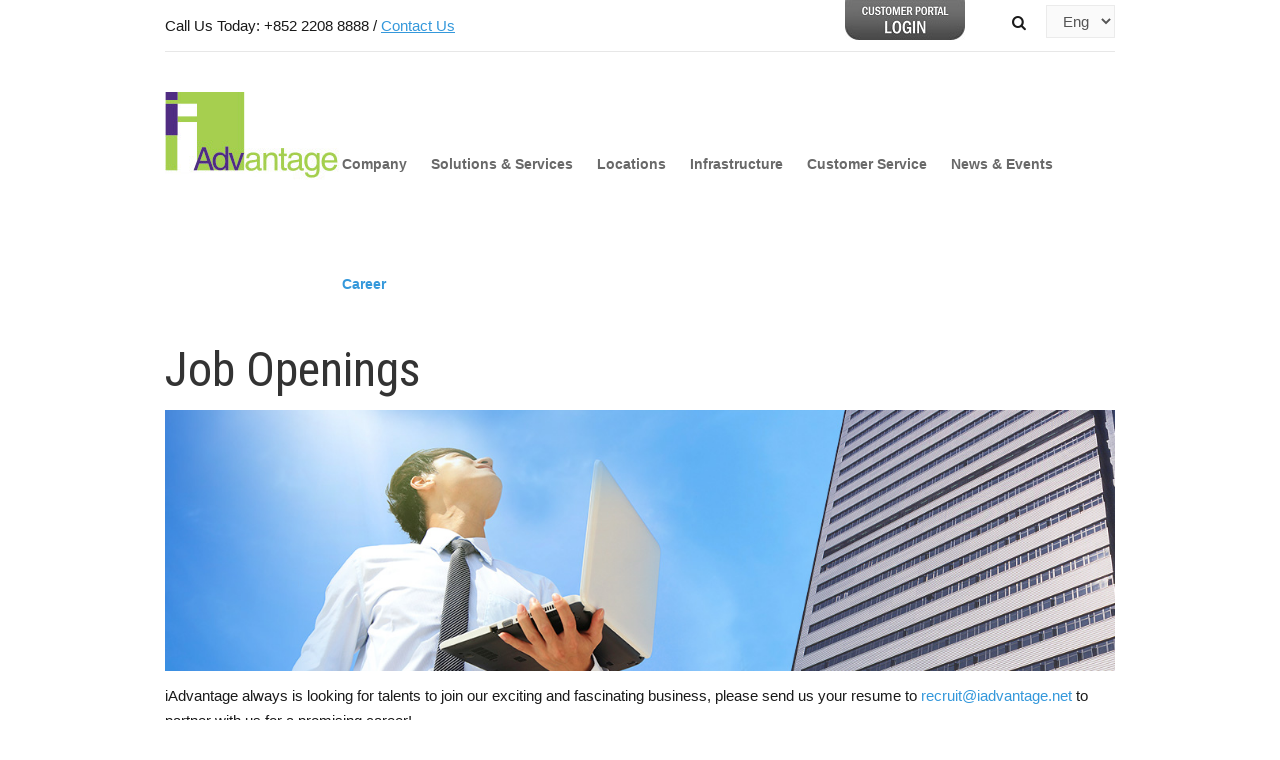

--- FILE ---
content_type: text/html; charset=utf-8
request_url: https://www.iadvantage.net/index.php/career?limit=10&limitstart=0
body_size: 6535
content:


<!DOCTYPE html>
<html prefix="og: http://ogp.me/ns#" lang="en-gb" dir="ltr"
	  class='com_content view-category itemid-699 j34 mm-hover '>

<head>
<!-- Google Tag Manager -->
<script>(function(w,d,s,l,i){w[l]=w[l]||[];w[l].push({'gtm.start':
new Date().getTime(),event:'gtm.js'});var f=d.getElementsByTagName(s)[0],
j=d.createElement(s),dl=l!='dataLayer'?'&l='+l:'';j.async=true;j.src=
'https://www.googletagmanager.com/gtm.js?id='+i+dl;f.parentNode.insertBefore(j,f);
})(window,document,'script','dataLayer','GTM-56BX9CF');</script>
<!-- End Google Tag Manager -->
	  <base href="https://www.iadvantage.net/index.php/career" />
  <meta http-equiv="content-type" content="text/html; charset=utf-8" />
  <meta name="keywords" content="Data center,Data center in Hong Kong,Colocation,Internet data center,DR site / DR,BCP,Facility Management,Tier 4" />
  <meta name="description" content="Career at SUNeVision iAdvantage" />
  <meta name="generator" content="Joomla! - Open Source Content Management" />
  <title>Career at SUNeVision iAdvantage</title>
  <link href="https://www.iadvantage.net/index.php/career?limit=10&limitstart=0" rel="alternate" hreflang="en-GB" />
  <link href="https://www.iadvantage.net/index.php/zh-TW/career-tc/job-opening-tc" rel="alternate" hreflang="zh-TW" />
  <link href="https://www.iadvantage.net/index.php/zh-CN/career-sc/job-opening-sc" rel="alternate" hreflang="zh-CN" />
  <link href="/templates/ja_medicare/favicon.ico" rel="shortcut icon" type="image/vnd.microsoft.icon" />
  <link rel="stylesheet" href="/plugins/content/jadisqus_debate_echo/asset/style.css" type="text/css" />
  <link rel="stylesheet" href="/templates/system/css/system.css" type="text/css" />
  <link rel="stylesheet" href="/templates/ja_medicare/css/legacy-grid.css" type="text/css" />
  <link rel="stylesheet" href="/plugins/system/t3/base-bs3/fonts/font-awesome/css/font-awesome.min.css" type="text/css" />
  <link rel="stylesheet" href="/templates/ja_medicare/local/css/bootstrap.css" type="text/css" />
  <link rel="stylesheet" href="/templates/ja_medicare/css/template.css" type="text/css" />
  <link rel="stylesheet" href="/templates/ja_medicare/local/css/megamenu.css" type="text/css" />
  <link rel="stylesheet" href="/templates/ja_medicare/fonts/font-awesome/css/font-awesome.min.css" type="text/css" />
  <link rel="stylesheet" href="https://fonts.googleapis.com/css?family=Roboto+Slab:400,100,300,700" type="text/css" />
  <link rel="stylesheet" href="https://fonts.googleapis.com/css?family=Roboto:400,300,700" type="text/css" />
  <link rel="stylesheet" href="https://fonts.googleapis.com/css?family=Roboto+Condensed:400,300,700" type="text/css" />
  <link rel="stylesheet" href="/templates/ja_medicare/css/custom.css" type="text/css" />
  <link rel="stylesheet" href="/media/com_finder/css/finder.css" type="text/css" />
  <link rel="stylesheet" href="/media/mod_languages/css/template.css" type="text/css" />
  <script src="/media/system/js/core.js" type="text/javascript"></script>
  <script src="/media/jui/js/jquery.min.js" type="text/javascript"></script>
  <script src="/media/jui/js/jquery-noconflict.js" type="text/javascript"></script>
  <script src="/media/jui/js/jquery-migrate.min.js" type="text/javascript"></script>
  <script src="/components/com_k2/js/k2.js?v2.6.8&amp;sitepath=/" type="text/javascript"></script>
  <script src="/media/system/js/caption.js" type="text/javascript"></script>
  <script src="/plugins/system/t3/base-bs3/bootstrap/js/bootstrap.js" type="text/javascript"></script>
  <script src="/plugins/system/t3/base-bs3/js/jquery.tap.min.js" type="text/javascript"></script>
  <script src="/plugins/system/t3/base-bs3/js/script.js" type="text/javascript"></script>
  <script src="/plugins/system/t3/base-bs3/js/menu.js" type="text/javascript"></script>
  <script src="/templates/ja_medicare/js/jquery.inview.min.js" type="text/javascript"></script>
  <script src="/templates/ja_medicare/js/script.js" type="text/javascript"></script>
  <script src="/plugins/system/t3/base-bs3/js/nav-collapse.js" type="text/javascript"></script>
  <script type="text/javascript">
jQuery(window).on('load',  function() {
				new JCaption('img.caption');
			});
var disqus_shortname = 'jademo-light';
var disqus_config = function(){
	this.language = 'en';
};
window.addEvent('load', function(){
	(function () {
	  var s = document.createElement('script'); s.async = true;
	  s.src = '//jademo-light.disqus.com/count.js';
	  (document.getElementsByTagName('head')[0] || document.getElementsByTagName('body')[0]).appendChild(s);
	}());
});
jQuery(document).ready(function(){
	jQuery('.hasTooltip').tooltip({"html": true,"container": "body"});
});
  </script>

	
<!-- META FOR IOS & HANDHELD -->
	<meta name="viewport" content="width=device-width, initial-scale=1.0, maximum-scale=1.0, user-scalable=no"/>
	<style type="text/stylesheet">
		@-webkit-viewport   { width: device-width; }
		@-moz-viewport      { width: device-width; }
		@-ms-viewport       { width: device-width; }
		@-o-viewport        { width: device-width; }
		@viewport           { width: device-width; }
	</style>
	<script type="text/javascript">
		//<![CDATA[
		if (navigator.userAgent.match(/IEMobile\/10\.0/)) {
			var msViewportStyle = document.createElement("style");
			msViewportStyle.appendChild(
				document.createTextNode("@-ms-viewport{width:auto!important}")
			);
			document.getElementsByTagName("head")[0].appendChild(msViewportStyle);
		}
		//]]>
	</script>
<meta name="HandheldFriendly" content="true"/>
<meta name="apple-mobile-web-app-capable" content="YES"/>
<!-- //META FOR IOS & HANDHELD -->




<!-- Le HTML5 shim and media query for IE8 support -->
<!--[if lt IE 9]>
<script src="//html5shim.googlecode.com/svn/trunk/html5.js"></script>
<script type="text/javascript" src="/plugins/system/t3/base-bs3/js/respond.min.js"></script>
<![endif]-->

<!-- You can add Google Analytics here or use T3 Injection feature -->

<script type="text/javascript"> _linkedin_partner_id = "4756993"; window._linkedin_data_partner_ids = window._linkedin_data_partner_ids || []; window._linkedin_data_partner_ids.push(_linkedin_partner_id); </script><script type="text/javascript"> (function(l) { if (!l){window.lintrk = function(a,b){window.lintrk.q.push([a,b])}; window.lintrk.q=[]} var s = document.getElementsByTagName("script")[0]; var b = document.createElement("script"); b.type = "text/javascript";b.async = true; b.src = "https://snap.licdn.com/li.lms-analytics/insight.min.js"; s.parentNode.insertBefore(b, s);})(window.lintrk); </script> <noscript> <img height="1" width="1" style="display:none;" alt="" src="https://px.ads.linkedin.com/collect/?pid=4756993&fmt=gif" /> </noscript>


<!-- Google tag (gtag.js) -->
<script async src="https://www.googletagmanager.com/gtag/js?id=G-7HRPR42YK8"></script>
<script>
  window.dataLayer = window.dataLayer || [];
  function gtag(){dataLayer.push(arguments);}
  gtag('js', new Date());

  gtag('config', 'G-7HRPR42YK8');
</script>

</head>

<body>
<!-- Google Tag Manager (noscript) -->
<noscript><iframe src="https://www.googletagmanager.com/ns.html?id=GTM-56BX9CF"
height="0" width="0" style="display:none;visibility:hidden"></iframe></noscript>
<!-- End Google Tag Manager (noscript) -->

<div class="t3-wrapper"> <!-- Need this wrapper for off-canvas menu. Remove if you don't use of-canvas -->
  <div class="container">
  	
  	
	<!-- Top Bar -->
	<nav class="wrap t3-topbar">
		<div class="main-container">
			<div class="row">
				<div class="col-sm-6 col-md-8 hidden-xs ">
					

<div class="custom"  >
	<ul class="top-contact">
<li>Call Us Today: +852 2208 8888 / <span style="text-decoration: underline;"><a href="/index.php/customer-service/contact-us" target="_blank">Contact Us</a></span></li>
</ul></div>

				</div>
				
				<div class="col-sm-6 col-md-4 col-xs-12">
				<!--  add login icon link -->
				<div id="login"><a href="https://service.sunevision.com" target="_blank"><img src="/images/login.jpg"></a></div>
				
					<!-- Brand and toggle get grouped for better mobile display -->
					<div class="navbar-header pull-right">
					
																				<button type="button" class="navbar-toggle" data-toggle="collapse" data-target=".t3-navbar-collapse">
								<i class="fa fa-bars"></i>
							</button>
						
						
					</div>
					
											<div class="head-right">
															<!-- LANGUAGE SWITCHER -->
								<div class="languageswitcherload">
									
<div class="dropdown mod-languages">

	<form name="lang" method="post" action="https://www.iadvantage.net/index.php/career">
	<select class="inputbox" onchange="document.location.replace(this.value);" >
			<option dir="ltr" value="https://www.iadvantage.net/index.php/career?limit=10&limitstart=0" selected="selected">
		Eng</option>
			<option dir="ltr" value="/index.php/zh-TW/career-tc/job-opening-tc" >
		繁體</option>
			<option dir="ltr" value="/index.php/zh-CN/career-sc/job-opening-sc" >
		简体</option>
		</select>
	</form>

</div>


								</div>
								<!-- //LANGUAGE SWITCHER -->
														
															<!-- HEAD SEARCH -->
								<div class="head-search ">
									
<script type="text/javascript">
//<![CDATA[
	window.addEvent('domready', function() {
		var value;

		// Set the input value if not already set.
		if (!document.id('mod-finder-searchword').getProperty('value')) {
			document.id('mod-finder-searchword').setProperty('value', 'Search ...');
		}

		// Get the current value.
		value = document.id('mod-finder-searchword').getProperty('value');

		// If the current value equals the default value, clear it.
		document.id('mod-finder-searchword').addEvent('focus', function() {
			if (this.getProperty('value') == 'Search ...') {
				this.setProperty('value', '');
			}
		});

		// If the current value is empty, set the previous value.
		document.id('mod-finder-searchword').addEvent('blur', function() {
			if (!this.getProperty('value')) {
				this.setProperty('value', value);
			}
		});

		document.id('mod-finder-searchform').addEvent('submit', function(e){
			e = new Event(e);
			e.preventDefault();

			// Disable select boxes with no value selected.
			if (document.id('mod-finder-advanced') != null) {
				document.id('mod-finder-advanced').getElements('select').each(function(s){
					if (!s.getProperty('value')) {
						s.setProperty('disabled', 'disabled');
					}
				});
			}

			document.id('mod-finder-searchform').submit();
		});

		/*
		 * This segment of code sets up the autocompleter.
		 */
			});
//]]>
</script>

<form id="mod-finder-searchform" action="/index.php/component/finder/search" method="get">
	<div class="finder">
		<i class="fa fa-search"></i> <input type="text" name="q" id="mod-finder-searchword" class="inputbox" size="20" value="" />
					</div>
</form>

								</div>
								<!-- //HEAD SEARCH -->
													</div>
					
				</div>
			</div>
			<div class="separator"></div>
		</div>
	</nav>
	<!-- //Top Bar -->
  	
    
<!-- HEADER -->
<header id="t3-header" class="wrap t3-header clearfix">
	<div class="main-container">
		<div class="row">
	
			<!-- LOGO -->
			<div class="col-xs-10 col-sm-10 col-md-2 logo">
				<div class="logo-image logo-control">
					<a href="/" title=" ">
													<img class="logo-img" src="/images/joomlart/logo.jpg" alt=" " />
																			<img class="logo-img-sm" src="/images/logo.jpg" alt=" " />
												<span> </span>
						<small class="site-slogan"> </small>
					</a>
				</div>
			</div>
			<!-- //LOGO -->

			<!-- MAIN NAVIGATION -->
			<div id="t3-mainnav" class="col-xs-12 col-sm-12 col-md-10">
				<div class="appointment-content ">
					
				</div>

				<nav class="pull-right navbar navbar-default t3-mainnav">
			
											<div class="t3-navbar-collapse navbar-collapse collapse"></div>
								
					<div class="t3-navbar navbar-collapse collapse">
						<div  class="t3-megamenu"  data-responsive="true">
<ul class="nav navbar-nav level0">
<li class="homebtn" data-id="650" data-level="1" data-class="homebtn">
<a class="" href="/index.php"   data-target="#">Home </a>

</li>
<li class="dropdown mega" data-id="651" data-level="1">
<a class=" dropdown-toggle" href="/index.php/company"   data-target="#" data-toggle="dropdown">Company <b class="caret"></b></a>

<div class="nav-child dropdown-menu mega-dropdown-menu"  style="width: 300px"  data-width="300"><div class="mega-dropdown-inner">
<div class="row">
<div class="col-xs-12 mega-col-nav" data-width="12"><div class="mega-inner">
<ul class="mega-nav level1">
<li  data-id="652" data-level="2">
<a class="" href="/index.php/company/about"   data-target="#">About iAdvantage </a>

</li>
<li  data-id="654" data-level="2">
<a class="" href="/index.php/company/accreditation-and-recognition"   data-target="#">Accreditation and Recognition </a>

</li>
<li  data-id="655" data-level="2">
<a class="" href="/index.php/company/our-customers"   data-target="#">Our Customers </a>

</li>
</ul>
</div></div>
</div>
</div></div>
</li>
<li class="dropdown mega" data-id="656" data-level="1">
<a class=" dropdown-toggle" href="/index.php/solutions-and-services"   data-target="#" data-toggle="dropdown">Solutions &amp; Services <b class="caret"></b></a>

<div class="nav-child dropdown-menu mega-dropdown-menu"  style="width: 250px"  data-width="250"><div class="mega-dropdown-inner">
<div class="row">
<div class="col-xs-12 mega-col-nav" data-width="12"><div class="mega-inner">
<ul class="mega-nav level1">
<li  data-id="657" data-level="2">
<a class="" href="/index.php/solutions-and-services/data-centre-solutions"   data-target="#">Data Centre Solutions </a>

</li>
<li  data-id="833" data-level="2">
<a class="" href="/index.php/solutions-and-services/connectivity-solutions"   data-target="#">Connectivity Solutions </a>

</li>
<li  data-id="669" data-level="2">
<a class="" href="/index.php/solutions-and-services/managed-services"   data-target="#">Managed Services </a>

</li>
<li  data-id="859" data-level="2">
<a class="" href="/index.php/solutions-and-services/aws-direct-connect"   data-target="#">AWS Direct Connect  </a>

</li>
<li  data-id="906" data-level="2">
<a class="" href="/index.php/solutions-and-services/hkix-connection"   data-target="#">HKIX Connection </a>

</li>
</ul>
</div></div>
</div>
</div></div>
</li>
<li class="dropdown mega" data-id="681" data-level="1">
<a class=" dropdown-toggle" href="/index.php/locations"   data-target="#" data-toggle="dropdown">Locations <b class="caret"></b></a>

<div class="nav-child dropdown-menu mega-dropdown-menu"  ><div class="mega-dropdown-inner">
<div class="row">
<div class="col-xs-12 mega-col-nav" data-width="12"><div class="mega-inner">
<ul class="mega-nav level1">
<li  data-id="860" data-level="2">
<a class="" href="/index.php/locations/mega-campus"   data-target="#">MEGA Campus </a>

</li>
<li  data-id="927" data-level="2">
<a class="" href="https://www.newdc.sunevision.com/"   data-target="#">MEGA IDC</a>

</li>
<li  data-id="931" data-level="2">
<a class="" href="https://www.newdc.sunevision.com/sunevision-data-centres/tsuen-wan-1"   data-target="#">MEGA Gateway</a>

</li>
<li  data-id="682" data-level="2">
<a class="" href="/index.php/locations/mega-plus"   data-target="#">MEGA Plus </a>

</li>
<li  data-id="683" data-level="2">
<a class="" href="/index.php/locations/mega2"   data-target="#">MEGA Two </a>

</li>
<li  data-id="684" data-level="2">
<a class="" href="/index.php/locations/mega-i"   data-target="#">MEGA-i </a>

</li>
</ul>
</div></div>
</div>
</div></div>
</li>
<li class="dropdown mega" data-id="687" data-level="1">
<a class=" dropdown-toggle" href="/index.php/infrastructure"   data-target="#" data-toggle="dropdown">Infrastructure <b class="caret"></b></a>

<div class="nav-child dropdown-menu mega-dropdown-menu"  style="width: 350px"  data-width="350"><div class="mega-dropdown-inner">
<div class="row">
<div class="col-xs-12 mega-col-nav" data-width="12"><div class="mega-inner">
<ul class="mega-nav level1">
<li  data-id="688" data-level="2">
<a class="" href="/index.php/infrastructure/interior-architecture"   data-target="#">Interior Architecture </a>

</li>
<li  data-id="689" data-level="2">
<a class="" href="/index.php/infrastructure/electrical-supply-distribution"   data-target="#">Electrical Supply &amp; Distribution </a>

</li>
<li  data-id="691" data-level="2">
<a class="" href="/index.php/infrastructure/cooling"   data-target="#">Cooling </a>

</li>
<li  data-id="690" data-level="2">
<a class="" href="/index.php/infrastructure/fire-protection-suppression"   data-target="#">Fire Protection &amp; Suppression </a>

</li>
<li  data-id="693" data-level="2">
<a class="" href="/index.php/infrastructure/security"   data-target="#">Security </a>

</li>
<li  data-id="692" data-level="2">
<a class="" href="/index.php/infrastructure/telecommunications"   data-target="#">Telecommunications </a>

</li>
</ul>
</div></div>
</div>
</div></div>
</li>
<li class="dropdown mega" data-id="694" data-level="1">
<a class=" dropdown-toggle" href="/index.php/customer-service"   data-target="#" data-toggle="dropdown">Customer Service <b class="caret"></b></a>

<div class="nav-child dropdown-menu mega-dropdown-menu"  ><div class="mega-dropdown-inner">
<div class="row">
<div class="col-xs-12 mega-col-nav" data-width="12"><div class="mega-inner">
<ul class="mega-nav level1">
<li  data-id="834" data-level="2">
<a class="" href="https://service.sunevision.com/" target="_blank"   data-target="#">Customer Portal</a>

</li>
<li  data-id="696" data-level="2">
<a class="" href="/index.php/customer-service/frequently-asked-questions"   data-target="#">Frequently Asked Questions </a>

</li>
<li  data-id="882" data-level="2">
<a class="" href="/index.php/customer-service/contact-us"   data-target="#">Contact Us </a>

</li>
<li  data-id="697" data-level="2">
<a class="" href="/index.php/customer-service/download-area"   data-target="#">Download Area </a>

</li>
</ul>
</div></div>
</div>
</div></div>
</li>
<li  data-id="698" data-level="1">
<a class="" href="/index.php/news-events"   data-target="#">News &amp; Events </a>

</li>
<li class="current active dropdown mega" data-id="699" data-level="1">
<a class=" dropdown-toggle" href="/index.php/career"   data-target="#" data-toggle="dropdown">Career <b class="caret"></b></a>

<div class="nav-child dropdown-menu mega-dropdown-menu"  ><div class="mega-dropdown-inner">
<div class="row">
<div class="col-xs-12 mega-col-nav" data-width="12"><div class="mega-inner">
<ul class="mega-nav level1">
<li  data-id="889" data-level="2">
<a class="" href="/index.php/career/apply-online"   data-target="#">Apply Online </a>

</li>
<li  data-id="837" data-level="2">
<a class="" href="/index.php/career/job-openings"   data-target="#">Job Openings </a>

</li>
</ul>
</div></div>
</div>
</div></div>
</li>
<li  data-id="838" data-level="1">
<a class="" href="/index.php/legal-statement"   data-target="#"> Legal Statement </a>

</li>
</ul>
</div>

					</div>
				
				</nav>
			</div>
			<!-- //MAIN NAVIGATION -->
		</div>
	</div>

</header>
<!-- //HEADER -->
    
    

    
    


    

       

 
    
 
    
    
    

<div id="t3-mainbody" class="main-container t3-mainbody">
	<div class="row">

		<!-- MAIN CONTENT -->
		<div id="t3-content" class="t3-content col-xs-12">
						<div class="category-list">

	<div class="content-category">
							<h2>
				



Job Openings			</h2>
							<div class="category-desc">
													<p><img src="/images/career.jpg" alt="" width="100%" /></p>
<p class="pagetext">iAdvantage always is looking for talents to join our exciting and fascinating business, please send us your resume to <span id="cloak24408">This email address is being protected from spambots. You need JavaScript enabled to view it.</span><script type='text/javascript'>
 //<!--
 document.getElementById('cloak24408').innerHTML = '';
 var prefix = '&#109;a' + 'i&#108;' + '&#116;o';
 var path = 'hr' + 'ef' + '=';
 var addy24408 = 'r&#101;cr&#117;&#105;t' + '&#64;';
 addy24408 = addy24408 + '&#105;&#97;dv&#97;nt&#97;g&#101;' + '&#46;' + 'n&#101;t';
 var addy_text24408 = 'r&#101;cr&#117;&#105;t' + '&#64;' + '&#105;&#97;dv&#97;nt&#97;g&#101;' + '&#46;' + 'n&#101;t';
 document.getElementById('cloak24408').innerHTML += '<a ' + path + '\'' + prefix + ':' + addy24408 + '\'>'+addy_text24408+'<\/a>';
 //-->
 </script> to partner with us for a promising career!</p>
<p>To see the job openings in SUNeVision, click <a href="https://www.sunevision.com/index.php/about-us/careers" target="_blank">here</a>.</p>
<p>We are an equal opportunity employer and welcome applications from all qualified candidates. All personal data collected will be used for recruitment purpose only. Applicants not hearing from us within 3 months may consider their applications unsuccessful. All personal data collected will be destroyed within 12 months.</p>								<div class="clr"></div>
			</div>
		    
		<div class="cat-items clearfix">
		  

	


		</div>

				
		
			</div>

</div>

		</div>
		<!-- //MAIN CONTENT -->

	</div>
</div> 	
    
 
    
    
	<!-- NAV HELPER -->
	<div id="footer-bg1"></div>
	<nav class="wrap t3-navhelper ">
		<div class="main-container">
			
<ol class="breadcrumb ">
	<li class="active">You are here: &#160;</li><li><a href="/index.php" class="pathway">Home</a><span class="divider"><img src="/templates/ja_medicare/images/system/arrow.png" alt="" /></span></li><li><span>Career</span></li></ol>

		</div>
	</nav>
	<!-- //NAV HELPER -->

    
<!-- FOOTER -->
<div id="footer-bg2"></div>
<footer id="t3-footer" class="wrap t3-footer">
	<div class="main-container clearfix">
		<div class="row">
			<!-- 	-->
							<!-- FOOT NAVIGATION -->
				<div class="col-xs-12 col-md-12 col-lg-12">
						<!-- SPOTLIGHT -->
	<div class="t3-spotlight t3-footnav  row">
					<div class=" col-lg-3 col-md-3 col-sm-3 col-xs-6">
								<div class="t3-module module " id="Mod94"><div class="module-inner"><div class="module-ct">

<div class="custom"  >
	<h3 class="footer-title ">About Us</h3>
<p><a href="/index.php/company/about">About iAdvantage</a><br /><a href="/index.php/company/accreditation-and-recognition">Accreditation and Recognition</a> <br /> <a href="/index.php/company/our-customers">Our Customers</a></p>
<h3 class="footer-title "><a style="color: #0000cc; text-decoration-line: underline;" title="SUNeVision LinkedIn Company Page" href="https://www.linkedin.com/company/sunevision-holdings-ltd./" target="_blank"><img src="/images/Linkedin-29x29PNG.png" alt="SUNeVision LinkedIn Company Page" width="29" height="29" /></a> <a title="SUNeVision WeChat" href="https://www.sunevision.com/index.php/follow-us" target="_blank"><img src="/images/WeChat-29x29PNG_new.png" alt="SUNeVision WeChat" width="29" height="29" /></a></h3></div>
</div></div></div>
							</div>
					<div class=" col-lg-3 col-md-3 col-sm-3 col-xs-6">
								<div class="t3-module module " id="Mod155"><div class="module-inner"><div class="module-ct">

<div class="custom"  >
	<h3 class="footer-title ">Office Address</h3>
<ul>
<li>Unit 3110, 31/F<br />Standard Chartered Tower<br />Millennium City 1<br />388 Kwun Tong Road<br />Kwun Tong, Kowloon<br />Hong Kong</li>
<li>+852 2208 8338</li>
<li><a href="/cdn-cgi/l/email-protection#a1c8cfc7cee1c8c0c5d7c0cfd5c0c6c48fcfc4d5"><span class="__cf_email__" data-cfemail="5e373038311e373f3a283f302a3f393b70303b2a">[email&#160;protected]</span></a> (sales enquiry)</li>
<li><a href="/cdn-cgi/l/email-protection#620b0d014f0a09220b030614030c160305074c0c0716"><span class="__cf_email__" data-cfemail="c8a1a7abe5a0a388a1a9acbea9a6bca9afade6a6adbc">[email&#160;protected]</span></a> (operation support) </li>
</ul>
<!-- AddThis Follow END --></div>
</div></div></div>
							</div>
					<div class=" col-lg-3 col-md-3 col-sm-3 col-xs-6">
								<div class="t3-module module " id="Mod156"><div class="module-inner"><div class="module-ct">

<div class="custom"  >
	<h3 class="footer-title ">Sitemap</h3>
<p><a href="/index.php/company">Company<br /></a><a href="/index.php/solutions-and-services">Solutions and Services</a><br /> <a href="/index.php/locations">Locations</a><br /> <a href="/index.php/infrastructure">Infrastructure</a><br /> <a href="/index.php/customer-service">Customer Service</a><br /> <a href="/index.php/news-events">News and Events</a><br /><a href="/index.php/career">Career</a></p></div>
</div></div></div>
							</div>
					<div class=" col-lg-3 col-md-3 col-sm-3 col-xs-6">
								<div class="t3-module module " id="Mod158"><div class="module-inner"><div class="module-ct">

<div class="custom"  >
	<h3 class="footer-title ">Legal</h3>
<p><a href="/images/download/iAdvantage-PrivacyPolicy.pdf" target="_blank">Privacy Policy</a></p>
<p><a href="/download/pdarf.pdf" target="_blank">Personal Data Access Request Form</a></p>
<p><a href="/index.php/legal-statement">Legal Statement</a></p></div>
</div></div></div><div class="t3-module module " id="Mod157"><div class="module-inner"><div class="module-ct">

<div class="custom"  >
	<h3 class="footer-title ">A  SUNeVision  Company</h3>
<p><a href="http://www.sunevision.com" target="_blank"><img src="/images/sunE.png" alt="" /></a></p></div>
</div></div></div>
							</div>
			</div>
<!-- SPOTLIGHT -->				</div>
				<!-- //FOOT NAVIGATION -->
					</div>
	</div>
	<section class="main-container">
		<div class="t3-copyright">
			<div class="row">
				<div class="col-xs-12 copyright ">
					<!-- 
										<div class="module">
	<small>Copyright &#169; 2025 iAdvantage Limited. All Rights Reserved.</small>
</div>
					-->
					<div class="span8">
 <p><small>Copyright © 2025 iAdvantage Limited. All Rights Reserved.</small></p>
</div>
				</div>
							</div>
		</div>
	</section>

</footer>
<!-- //FOOTER -->
  </div>
</div>

<script data-cfasync="false" src="/cdn-cgi/scripts/5c5dd728/cloudflare-static/email-decode.min.js"></script></body>

</html>


--- FILE ---
content_type: text/css
request_url: https://www.iadvantage.net/plugins/content/jadisqus_debate_echo/asset/style.css
body_size: -72
content:
/**
 * ------------------------------------------------------------------------
 * JA Disqus Debate Echo plugin for J2.5 & J3.2
 * ------------------------------------------------------------------------
 * Copyright (C) 2004-2011 J.O.O.M Solutions Co., Ltd. All Rights Reserved.
 * @license - GNU/GPL, http://www.gnu.org/licenses/gpl.html
 * Author: J.O.O.M Solutions Co., Ltd
 * Websites: http://www.joomlart.com - http://www.joomlancers.com
 * ------------------------------------------------------------------------
 */

.jacomment-count {margin:5px 0px 5px 0px;}
.js-kit-comments{margin-top:20px;}
.js-kit-comments-count{font-size:11px;}
.dq-powered{font-size:11px;}

--- FILE ---
content_type: text/css
request_url: https://www.iadvantage.net/templates/ja_medicare/css/custom.css
body_size: 1482
content:
.window .window-mainbody{
  	padding-top: 0px !important;
    top: -30px;
    position: relative;
    background-color: #ececec;
}

#bfCaptchaEntry{
  display: inline-block;
}
.btn{
  padding: 6px 25px!important; 
}

#bfPage1 .row-fluid{ margin-left:0 !important; margin-right:0 !important; }
#bfPage1 .control-group {    margin-bottom: 3px !important;}

label{
    font-weight: normal;
    width: 34%!important;  
  	min-width: 34%!important;  
    display: inline-block!important; 
    margin-bottom: 0px!important;
}



.form-actions {
    background-color: #ececec;
    padding: 0px;
}

.menu_hide {
	display: none !important;  
}


@media (max-width: 1601px) {
.container {
	width: 1170px !important;
	
}


}

@media (max-width: 1280px){
.container {
	width: 1050px !important;

}

.main-container {
	/*padding-left: 50px !important;
	padding-right: 50px !important;*/

}

.nav > li > a {
	padding: 85px 12px 10px 12px  !important;;
	font-size: 13.5px  !important;;
}
.navbar-default .navbar-nav > li > a {
font-weight: 500;
}

}

@media (max-width: 980px) {
.container {
	width: 900px !important;
}


}

@media (max-width: 768px) {
.container {
	width: 680px !important;
}



.col-sm-3 {
width: 50%;
}

}

@media (max-width: 570px) {
#homeTKO img {
	width: 100% !important;
}

.container {
	width: 560px !important;
}

.t3-sl-1{
	margin-top:260px !important;
}


.main-container {
	padding-left: 10px !important;
	padding-right: 10px !important;

}
.col-sm-3 {
width: 100%;
}
.ja-slideshow{
/*display:none;*/
}

.t3-header{
	bottom: 10px !important;
}





}


@media (max-width: 480px) {

/* iphone slide photo */

.t3-sl-1{
margin-top:180px !important;
}

.besps_holder_1_0 {
	width: 240px !important; height: 220px !important;
}

.besps_slides_1_0 div, .besps_slides_1_0, .besps_slides_1_0 img{
	width: 240px !important; height: 180px !important;
}


.container {
	width: 320px !important;
}
.main-container {
	padding-left: 10px !important;
	padding-right: 10px !important;

}
}




.logo-image {
 	background: url("/templates/ja_medicare/images/logo.jpg") no-repeat;
	width: 174px;
	height: 111px;
}
 
.logo-image img { display: none;}


.ja-ss-desc {
	display: none !important;
}


.nav > li > a {
	padding: 85px 6px 10px 20px;
}

#loc {
	display: block;
	position: relative;
	bottom: -30px;
}


.t3-module.box-background-four {
	background: #515151;
}

.t3-module.box-background-four:before {
	background: #494949;
}

.footer-title {
color: #ffffff;
font-size: 15px;
margin-bottom: 12.5px;
text-transform: capitalize;
}

.t3-footnav {
padding-top: 0px;
padding-bottom: 0px;
}


.footer-info {
padding-top: 0px;
}

.t3-sl {
 padding-bottom: 0px; 
}

.t3-sl-2 {
/*argin-bottom: -100px; */
}

.t3-copyright{
	padding: 10px 0;
}


#t3-footer a{
	
	color: #838b95;
}

#t3-footer a:hover{
	color: #3498db;
	text-decoration: none;
}



body {
    color: #1a1a1a;
    background-color:#FFFFFF;
}

/* main width; */

.container {
	width: 1170px;
	/* width: 100%; */
}

.main-container {
	padding-left: 50px;
	padding-right: 50px;

}



/* */
.t3-header {
	
	padding-top: 25px;
	padding-bottom: 0px;

	bottom: -15px;
	position: relative;
}


.homebtn{
display:none !important;
}
.navbar-nav li[data-id="770"] {
	display:none;
}	
.navbar-nav li[data-id="710"] {
	display:none;
}	



/* hide menu */ 
.navbar-nav li[data-id="838"] {
	display:none;
}	


.navbar-nav li[data-id="856"] {
	display:none;
}	
.navbar-nav li[data-id="857"] {
	display:none;
}	


.t3-megamenu .nav > .dropdown > .dropdown-toggle .caret {
display: none;
}

.navbar-default .navbar-nav > li > a {
font-weight: 550;
}

/* Login */

#login{
	position: relative;
	display: inline;
	left: 20px;
}


.userdata{
	font-family: sans-serif !important;

}

#HLwrapper {
	right :70px;
}

#HLcontainer{
	font-family: sans-serif !important;
}

#HLtrigger{
 color: #000000 !important;

}

#login-form .btn-primary {
   width:100%;
}

element.style {
}
.t3-sl-1 .t3-module {
margin-bottom: 0;
}
.t3-module.box-background-primary {
	min-height: 350px;
}


/* proform */
.m4j_header_text {
font-family: sans-serif;
font-size: 15px;
line-height: 1.66666667;
font-weight: 200;
}


div.m4j_form_wrap textarea, div.m4j_form_wrap input[type="text"], div.m4j_form_wrap input[type="password"], div.m4j_form_wrap input[type="datetime"], div.m4j_form_wrap input[type="datetime-local"], div.m4j_form_wrap input[type="date"], div.m4j_form_wrap input[type="month"], div.m4j_form_wrap input[type="time"], div.m4j_form_wrap input[type="week"], div.m4j_form_wrap input[type="number"], div.m4j_form_wrap input[type="email"], div.m4j_form_wrap input[type="url"], div.m4j_form_wrap input[type="search"], div.m4j_form_wrap input[type="tel"], div.m4j_form_wrap input[type="color"], div.m4j_form_wrap .uneditable-input{
	background-color: #ebebeb;
}

div.proformsInnerFormWrap,{
	max-width: 80%;
}
#proforms_proforms table.m4j_form_table {
	width : 70%;
}

#proforms_proforms {

	width: 100%;
	left: 0;
	right: 0;
}



.top-contact {
	font-size: 15px;

}


.inpage{
	width : 100%;
	margin: auto;
}

.inpage p{
	text-align: justify;
}


#homeTKO img{
	width: 50%;
}



#k2Container {
/*width: 80%;*/
margin: auto;
}

#k2Container .article-title {
font-size: 39px;
font-weight: 500;
}


div.itemListCategory {
 background: #ffffff; 
border: none;
margin: 0 0 20px;
padding: 0px; 
}

/* Slider */

.ja-slideshow{
position: absolute;
z-index: 1;
left: 0;
right: 0;

}

.t3-sl-1{
margin-top:350px;
}
.t3-sl{
	padding-top: 0px;
}

#footer-bg2{
position: absolute;
left: 0;
right: 0;
background-color: #2a3b4d;
width: 100%;
height: 440px;
z-index: -2;
background-image:url("/images/footer_bg.jpg");
  background-repeat: repeat;
}


#footer-bg1{
position: absolute;
left: 0;
right: 0;
background-color: #202d3b;
width: 100%;
height: 100px;
z-index: -3;
}


.list-group-item {
	list-style-position:outside;
}

.list-title a{
	color: #000000;
}

--- FILE ---
content_type: application/javascript
request_url: https://ssl.tagmanager.cn/boot/10610.js
body_size: 12875
content:
/* 2018-07-10 16:14:00 */
!function(a,b,c){function d(){}function e(a){return function(b){return F.call(b)=="[object "+a+"]"}}function f(){return Math.round(2147483647*Math.random())}function g(b,c,d){var e,f,g;if(d=d||a,J(b)){for(e in b)if(b.hasOwnProperty(e)&&(g=c.call(d,b[e],e),g===!1))break}else if(O(b))for(e=0,f=b.length;f>e&&(g=c.call(d,b[e],e),g!==!1);e++);}function h(a,b){var c=-1;return L(a)&&g(a,function(a,d){return a===b||null!=b&&b==a?void(c=d):void 0}),c}function i(a,b){if(K(a)&&(a=b[a]),!M(a))return d;var c=E.call(arguments,2);return function(){return a.apply(b,c.concat(E.call(arguments)))}}function j(b,c,d){var e=E.call(arguments,3);return a.setTimeout(function(){c.apply(d||a,e)},b)}function k(){return(new Date).getTime()}function l(a,b){var c=a+" "+b;a=c.split(P);var d=+new Date(+a[0],a[1]-1,+a[2],+a[3],+a[4]);return d}function m(a){return a?a.replace(Q,""):""}function n(a,b){return a+="",b+="",0!==a.length&&0!==b.length&&0===a.indexOf(b)}function o(a,b){return a+="",b+="",0!==a.length&&0!==b.length&&a.lastIndexOf(b)+b.length===a.length}function p(a,b,c,d){a.addEventListener?a.addEventListener(b,c,!!d):a.attachEvent&&a.attachEvent("on"+b,c)}function q(a){return a.target||a.srcElement||{}}function r(a){var c=b.getElementById(a);if(c&&s(c,"id")!==a)for(var d=1;d<b.all[a].length;d++)if(s(b[a][d],"id")==a)return b.all[a][d];return c}function s(a,b){return a&&b&&a.attributes[b]?a.attributes[b].value:null}function t(a,c,d){var e=b.createElement("script");e.type="text/javascript",e.src=a,c&&u(e,c),d&&(e.onerror=d);var f=b.getElementsByTagName("script")[0];f.parentNode.insertBefore(e,f)}function u(a,b){M(b)&&(a.addEventListener?a.onload=b:a.onreadystatechange=function(){a.readyState in{loaded:1,complete:1}&&(a.onreadystatechange=null,b())})}function v(b,c,d){var e=new Image(1,1);a["__img_tagmanager_"+k()+f()]=e,e.onload=function(){e.onload=null,c&&c()},e.onerror=function(){e.onerror=null,d&&d()},e.src=b}function w(a){return a.replace(/([.*+?^=!:${}()|[\]\/\\])/g,"\\$1")}function x(a,b,c){return J(b)?g(b,function(b,c){a=x(a,c,b)}):3===arguments.length&&(a=a.replace(new RegExp("{{\\s*"+w(b)+"\\s*}}","g"),c)),a}function y(b){(H||G)&&a.console&&console.log(b)}function z(){}var A="tagmangerGlobalObject",B="tmSuntengGlobalObject",C="tagmanager",D="dataLayer",E=Array.prototype.slice,F=Object.prototype.toString,G=location.hash.indexOf("#/tag_manager/preview/")>-1,H=location.hash.indexOf("#/tag_manager/debug/")>-1,I={"ProjectId":350,"ProjectName":"iadvantage","Owner":1,"ContainerId":10610,"ContainerType":0,"ContainerName":"\u9ed8\u8ba4\u5bb9\u5668","PublishVersion":{"VersionId":3,"VersionName":"v2","Tags":{"1":{"CodeId":1,"ContainerId":10610,"Name":"\u57fa\u7840\u8f6c\u5316\u4ee3\u7801","Type":"BX_WHISKY","HTML":"","SupportDocWrite":false,"BX_CLIENT_ID":"57460","BX_PDMP_NAME":"","PROPERTY_ID":"","SITE_ID":"","Priority":5,"StartDate":"","StartTime":"","EndDate":"","EndTime":"","AB_TESTER_ID":"","LIBRARY_CDN_URL":"","FiringConditionIds":[1],"BlockingConditionIds":[],"FiringCondition":null,"BlockingCondition":null,"UseDefineTime":false,"TriggerOnlyPublish":false,"ImageUrl":"","UseCacheBuster":true,"CacheBusterQueryParam":"hash","IsCompilerHTML":false,"FuncCall":null,"CreateUserId":1,"CreateTime":1529478317,"UpdateUserId":1,"UpdateTime":1529478317,"IsDeleted":false,"DeleteUserId":0,"DeleteTime":0},"2":{"CodeId":2,"ContainerId":10610,"Name":"\u6570\u636e\u4e2d\u5fc3","Type":"HTML","HTML":"\u003cscript\u003e\n(function () {\n    function addEvent(elm, type, handle) {\n        elm.addEventListener ? elm.addEventListener(type, handle, false) : elm.attachEvent \u0026\u0026 elm.attachEvent(\"on\" + type, handle)\n    }\n\n    var interval = setInterval(function() {\n        var iframe = document.getElementById(\"ff_frame7\");\n        if (iframe \u0026\u0026 iframe.contentWindow \u0026\u0026 iframe.contentWindow.ff_submitForm) {\n            clearInterval(interval);\n            var origin_ff_submitForm = iframe.contentWindow.ff_submitForm;\n            iframe.contentWindow.ff_submitForm = function() {\n                _CWiQ \u0026\u0026 _CWiQ.push(['_trackReg', 1]);\n                _CWiQ \u0026\u0026 _CWiQ.push(['_trackPdmp', '\u6570\u636e\u4e2d\u5fc3-\u63d0\u4ea4', 1]);\n\n                if (typeof origin_ff_submitForm === 'function') {\n                    origin_ff_submitForm.apply(this, arguments);\n                }\n            }\n        }\n    }, 500);\n\n    _CWiQ \u0026\u0026 _CWiQ.push(['_trackPdmp', '\u6570\u636e\u4e2d\u5fc3', 1]);\n}());\n\u003c/script\u003e","SupportDocWrite":false,"BX_CLIENT_ID":"","BX_PDMP_NAME":"","PROPERTY_ID":"","SITE_ID":"","Priority":2,"StartDate":"","StartTime":"","EndDate":"","EndTime":"","AB_TESTER_ID":"","LIBRARY_CDN_URL":"","FiringConditionIds":[3],"BlockingConditionIds":[],"FiringCondition":null,"BlockingCondition":null,"UseDefineTime":false,"TriggerOnlyPublish":false,"ImageUrl":"","UseCacheBuster":true,"CacheBusterQueryParam":"hash","IsCompilerHTML":false,"FuncCall":null,"CreateUserId":1,"CreateTime":1529478443,"UpdateUserId":1,"UpdateTime":1530091053,"IsDeleted":false,"DeleteUserId":0,"DeleteTime":0},"3":{"CodeId":3,"ContainerId":10610,"Name":"\u7f51\u7edc\u8fde\u63a5","Type":"HTML","HTML":"\u003cscript\u003e\n(function () {\n    function addEvent(elm, type, handle) {\n        elm.addEventListener ? elm.addEventListener(type, handle, false) : elm.attachEvent \u0026\u0026 elm.attachEvent(\"on\" + type, handle)\n    }\n\n    var interval = setInterval(function() {\n        var iframe = document.getElementById(\"ff_frame2\");\n        if (iframe \u0026\u0026 iframe.contentWindow \u0026\u0026 iframe.contentWindow.ff_submitForm) {\n            clearInterval(interval);\n            var origin_ff_submitForm = iframe.contentWindow.ff_submitForm;\n            iframe.contentWindow.ff_submitForm = function () {\n                _CWiQ \u0026\u0026 _CWiQ.push(['_trackReg', 1]);\n                _CWiQ \u0026\u0026 _CWiQ.push(['_trackPdmp', '\u7f51\u7edc\u8fde\u63a5-\u63d0\u4ea4', 1]);\n\n                if (typeof origin_ff_submitForm === 'function') {\n                    origin_ff_submitForm.apply(this, arguments);\n                }\n            }\n        }\n    }, 500);\n\n    _CWiQ \u0026\u0026 _CWiQ.push(['_trackPdmp', '\u7f51\u7edc\u8fde\u63a5', 1]);\n}());\n\u003c/script\u003e","SupportDocWrite":false,"BX_CLIENT_ID":"","BX_PDMP_NAME":"","PROPERTY_ID":"","SITE_ID":"","Priority":2,"StartDate":"","StartTime":"","EndDate":"","EndTime":"","AB_TESTER_ID":"","LIBRARY_CDN_URL":"","FiringConditionIds":[4],"BlockingConditionIds":[],"FiringCondition":null,"BlockingCondition":null,"UseDefineTime":false,"TriggerOnlyPublish":false,"ImageUrl":"","UseCacheBuster":true,"CacheBusterQueryParam":"hash","IsCompilerHTML":false,"FuncCall":null,"CreateUserId":1,"CreateTime":1529479182,"UpdateUserId":1,"UpdateTime":1530091067,"IsDeleted":false,"DeleteUserId":0,"DeleteTime":0},"4":{"CodeId":4,"ContainerId":10610,"Name":"AWS Direct","Type":"HTML","HTML":"\u003cscript\u003e\n(function () {\n    function addEvent(elm, type, handle) {\n        elm.addEventListener ? elm.addEventListener(type, handle, false) : elm.attachEvent \u0026\u0026 elm.attachEvent(\"on\" + type, handle)\n    }\n\n    var interval = setInterval(function() {\n        var iframe = document.getElementById(\"ff_frame2\");\n        if (iframe \u0026\u0026 iframe.contentWindow \u0026\u0026 iframe.contentWindow.ff_submitForm) {\n            clearInterval(interval);\n            var origin_ff_submitForm = iframe.contentWindow.ff_submitForm;\n            iframe.contentWindow.ff_submitForm = function () {\n                _CWiQ \u0026\u0026 _CWiQ.push(['_trackReg', 1]);\n                _CWiQ \u0026\u0026 _CWiQ.push(['_trackPdmp', 'AWS Direct-\u63d0\u4ea4', 1]);\n\n                if (typeof origin_ff_submitForm === 'function') {\n                    origin_ff_submitForm.apply(this, arguments);\n                }\n            }\n        }\n    }, 500);\n\n    _CWiQ \u0026\u0026 _CWiQ.push(['_trackPdmp', 'AWS Direct', 1]);\n}());\n\u003c/script\u003e","SupportDocWrite":false,"BX_CLIENT_ID":"","BX_PDMP_NAME":"","PROPERTY_ID":"","SITE_ID":"","Priority":2,"StartDate":"","StartTime":"","EndDate":"","EndTime":"","AB_TESTER_ID":"","LIBRARY_CDN_URL":"","FiringConditionIds":[5],"BlockingConditionIds":[],"FiringCondition":null,"BlockingCondition":null,"UseDefineTime":false,"TriggerOnlyPublish":false,"ImageUrl":"","UseCacheBuster":true,"CacheBusterQueryParam":"hash","IsCompilerHTML":false,"FuncCall":null,"CreateUserId":1,"CreateTime":1529479206,"UpdateUserId":1,"UpdateTime":1530091081,"IsDeleted":false,"DeleteUserId":0,"DeleteTime":0},"5":{"CodeId":5,"ContainerId":10610,"Name":"\u806f\u7d61\u6211\u5011","Type":"HTML","HTML":"\u003cscript\u003e\n(function () {\n    function addEvent(elm, type, handle) {\n        elm.addEventListener ? elm.addEventListener(type, handle, false) : elm.attachEvent \u0026\u0026 elm.attachEvent(\"on\" + type, handle)\n    }\n\n    var interval = setInterval(function() {\n        var form_elm = document.getElementById(\"eform\");\n        if (form_elm) {\n            clearInterval(interval);\n            addEvent(form_elm, 'submit', function() {\n                _CWiQ \u0026\u0026 _CWiQ.push(['_trackReg', 1]);\n                _CWiQ \u0026\u0026 _CWiQ.push(['_trackPdmp', '\u806f\u7d61\u6211\u5011-\u63d0\u4ea4', 1]);\n            });\n        }\n    }, 500);\n\n    _CWiQ \u0026\u0026 _CWiQ.push(['_trackPdmp', '\u806f\u7d61\u6211\u5011', 1]);\n}());\n\u003c/script\u003e","SupportDocWrite":false,"BX_CLIENT_ID":"","BX_PDMP_NAME":"","PROPERTY_ID":"","SITE_ID":"","Priority":2,"StartDate":"","StartTime":"","EndDate":"","EndTime":"","AB_TESTER_ID":"","LIBRARY_CDN_URL":"","FiringConditionIds":[6],"BlockingConditionIds":[],"FiringCondition":null,"BlockingCondition":null,"UseDefineTime":false,"TriggerOnlyPublish":false,"ImageUrl":"","UseCacheBuster":true,"CacheBusterQueryParam":"hash","IsCompilerHTML":false,"FuncCall":null,"CreateUserId":1,"CreateTime":1529479657,"UpdateUserId":1,"UpdateTime":1530091101,"IsDeleted":false,"DeleteUserId":0,"DeleteTime":0},"6":{"CodeId":6,"ContainerId":10610,"Name":"\u89e3\u51b3\u65b9\u6848\u4e0e\u670d\u52a1","Type":"HTML","HTML":"\u003cscript\u003e\n(function () {\n    function addEvent(elm, type, handle) {\n        elm.addEventListener ? elm.addEventListener(type, handle, false) : elm.attachEvent \u0026\u0026 elm.attachEvent(\"on\" + type, handle)\n    }\n\n    var interval = setInterval(function() {\n        var iframe = document.getElementById(\"ff_frame6\");\n        if (iframe \u0026\u0026 iframe.contentWindow \u0026\u0026 iframe.contentWindow.ff_submitForm) {\n            clearInterval(interval);\n            var origin_ff_submitForm = iframe.contentWindow.ff_submitForm;\n            iframe.contentWindow.ff_submitForm = function() {\n                _CWiQ \u0026\u0026 _CWiQ.push(['_trackReg', 1]);\n                _CWiQ \u0026\u0026 _CWiQ.push(['_trackPdmp', '\u89e3\u51b3\u65b9\u6848\u4e0e\u670d\u52a1-\u63d0\u4ea4', 1]);\n\n                if (typeof origin_ff_submitForm === 'function') {\n                    origin_ff_submitForm.apply(this, arguments);\n                }\n            }\n        }\n    }, 500);\n\n    _CWiQ \u0026\u0026 _CWiQ.push(['_trackPdmp', '\u89e3\u51b3\u65b9\u6848\u4e0e\u670d\u52a1', 1]);\n}());\n\u003c/script\u003e","SupportDocWrite":false,"BX_CLIENT_ID":"","BX_PDMP_NAME":"","PROPERTY_ID":"","SITE_ID":"","Priority":2,"StartDate":"","StartTime":"","EndDate":"","EndTime":"","AB_TESTER_ID":"","LIBRARY_CDN_URL":"","FiringConditionIds":[7],"BlockingConditionIds":[],"FiringCondition":null,"BlockingCondition":null,"UseDefineTime":false,"TriggerOnlyPublish":false,"ImageUrl":"","UseCacheBuster":true,"CacheBusterQueryParam":"hash","IsCompilerHTML":false,"FuncCall":null,"CreateUserId":1,"CreateTime":1531210325,"UpdateUserId":1,"UpdateTime":1531210325,"IsDeleted":false,"DeleteUserId":0,"DeleteTime":0},"7":{"CodeId":7,"ContainerId":10610,"Name":"\u5ba2\u6237\u7b80\u4ecb","Type":"HTML","HTML":"\u003cscript\u003e\n(function () {\n    function addEvent(elm, type, handle) {\n        elm.addEventListener ? elm.addEventListener(type, handle, false) : elm.attachEvent \u0026\u0026 elm.attachEvent(\"on\" + type, handle)\n    }\n\n    var interval = setInterval(function() {\n        var iframe = document.getElementById(\"ff_frame6\");\n        if (iframe \u0026\u0026 iframe.contentWindow \u0026\u0026 iframe.contentWindow.ff_submitForm) {\n            clearInterval(interval);\n            var origin_ff_submitForm = iframe.contentWindow.ff_submitForm;\n            iframe.contentWindow.ff_submitForm = function() {\n                _CWiQ \u0026\u0026 _CWiQ.push(['_trackReg', 1]);\n                _CWiQ \u0026\u0026 _CWiQ.push(['_trackPdmp', '\u5ba2\u6237\u7b80\u4ecb-\u63d0\u4ea4', 1]);\n\n                if (typeof origin_ff_submitForm === 'function') {\n                    origin_ff_submitForm.apply(this, arguments);\n                }\n            }\n        }\n    }, 500);\n\n    _CWiQ \u0026\u0026 _CWiQ.push(['_trackPdmp', '\u5ba2\u6237\u7b80\u4ecb', 1]);\n}());\n\u003c/script\u003e","SupportDocWrite":false,"BX_CLIENT_ID":"","BX_PDMP_NAME":"","PROPERTY_ID":"","SITE_ID":"","Priority":2,"StartDate":"","StartTime":"","EndDate":"","EndTime":"","AB_TESTER_ID":"","LIBRARY_CDN_URL":"","FiringConditionIds":[8],"BlockingConditionIds":[],"FiringCondition":null,"BlockingCondition":null,"UseDefineTime":false,"TriggerOnlyPublish":false,"ImageUrl":"","UseCacheBuster":true,"CacheBusterQueryParam":"hash","IsCompilerHTML":false,"FuncCall":null,"CreateUserId":1,"CreateTime":1531210411,"UpdateUserId":1,"UpdateTime":1531210411,"IsDeleted":false,"DeleteUserId":0,"DeleteTime":0}},"Conditions":{"1":{"ConditionId":1,"ContainerId":10610,"Name":"\u6240\u6709\u9875\u9762","Type":"PAGEVIEW","EventName":"","EventNameUserRegex":"","TimerEventName":"","TimerInterval":0,"TimerLimit":0,"UseFilters":false,"Filters":[],"CreateUserId":1,"CreateTime":1529477564,"UpdateUserId":1,"UpdateTime":1529477564,"IsDeleted":false,"DeleteUserId":0,"DeleteTime":0},"2":{"ConditionId":2,"ContainerId":10610,"Name":"Dom Ready","Type":"DOM_READY","EventName":"","EventNameUserRegex":"","TimerEventName":"","TimerInterval":0,"TimerLimit":0,"UseFilters":false,"Filters":[],"CreateUserId":1,"CreateTime":1529477564,"UpdateUserId":1,"UpdateTime":1529477564,"IsDeleted":false,"DeleteUserId":0,"DeleteTime":0},"3":{"ConditionId":3,"ContainerId":10610,"Name":"ready-\u6570\u636e\u4e2d\u5fc3\u89e3\u51b3\u65b9\u6848","Type":"PAGEVIEW","EventName":"","EventNameUserRegex":"","TimerEventName":"","TimerInterval":0,"TimerLimit":0,"UseFilters":false,"Filters":[{"Macro":2,"Operator":"CONTAINS","Words":"solutions-and-services-sc/data-centre-solutions-sc"}],"CreateUserId":1,"CreateTime":1529478749,"UpdateUserId":1,"UpdateTime":1530089564,"IsDeleted":false,"DeleteUserId":0,"DeleteTime":0},"4":{"ConditionId":4,"ContainerId":10610,"Name":"ready-\u7f51\u7edc\u8fde\u63a5\u89e3\u51b3\u65b9\u6848","Type":"DOM_READY","EventName":"","EventNameUserRegex":"","TimerEventName":"","TimerInterval":0,"TimerLimit":0,"UseFilters":false,"Filters":[{"Macro":2,"Operator":"CONTAINS","Words":"solutions-and-services-sc/connectivity-solutions-sc"}],"CreateUserId":1,"CreateTime":1529478812,"UpdateUserId":1,"UpdateTime":1530089544,"IsDeleted":false,"DeleteUserId":0,"DeleteTime":0},"5":{"ConditionId":5,"ContainerId":10610,"Name":"ready-AWS Direct Connect","Type":"PAGEVIEW","EventName":"","EventNameUserRegex":"","TimerEventName":"","TimerInterval":0,"TimerLimit":0,"UseFilters":false,"Filters":[{"Macro":2,"Operator":"CONTAINS","Words":"solutions-and-services-sc/aws-direct-connect-sc"}],"CreateUserId":1,"CreateTime":1529478837,"UpdateUserId":1,"UpdateTime":1530089559,"IsDeleted":false,"DeleteUserId":0,"DeleteTime":0},"6":{"ConditionId":6,"ContainerId":10610,"Name":"ready-\u806f\u7d61\u6211\u5011","Type":"PAGEVIEW","EventName":"","EventNameUserRegex":"","TimerEventName":"","TimerInterval":0,"TimerLimit":0,"UseFilters":false,"Filters":[{"Macro":2,"Operator":"CONTAINS","Words":"customer-service-sc/contact-us-sc"}],"CreateUserId":1,"CreateTime":1529478864,"UpdateUserId":1,"UpdateTime":1530089553,"IsDeleted":false,"DeleteUserId":0,"DeleteTime":0},"7":{"ConditionId":7,"ContainerId":10610,"Name":"ready-\u89e3\u51b3\u65b9\u6848\u4e0e\u670d\u52a1","Type":"DOM_READY","EventName":"","EventNameUserRegex":"","TimerEventName":"","TimerInterval":0,"TimerLimit":0,"UseFilters":false,"Filters":[{"Macro":2,"Operator":"ENDS_WITH","Words":"/solutions-and-services-sc"}],"CreateUserId":1,"CreateTime":1531209878,"UpdateUserId":1,"UpdateTime":1531210009,"IsDeleted":false,"DeleteUserId":0,"DeleteTime":0},"8":{"ConditionId":8,"ContainerId":10610,"Name":"ready-\u5ba2\u6237\u7b80\u4ecb","Type":"DOM_READY","EventName":"","EventNameUserRegex":"","TimerEventName":"","TimerInterval":0,"TimerLimit":0,"UseFilters":false,"Filters":[{"Macro":2,"Operator":"ENDS_WITH","Words":"/company-sc/customers-sc"}],"CreateUserId":1,"CreateTime":1531209997,"UpdateUserId":1,"UpdateTime":1531209997,"IsDeleted":false,"DeleteUserId":0,"DeleteTime":0}},"Macros":{"1":{"MacroId":1,"ContainerId":10610,"Name":"Page URL","Type":"URL","CookieName":"","JsCode":"","ElementId":"","ElementAttrName":"","VarName":"","VarDefaultValue":"","ConstantValue":"","EventVariableType":"","EventVariableDefaultValue":"","EventVariableAttrName":"","AppName":"","FuncCall":null,"CreateUserId":1,"CreateTime":1529477564,"UpdateUserId":1,"UpdateTime":1529477564,"IsDeleted":false,"DeleteUserId":0,"DeleteTime":0},"2":{"MacroId":2,"ContainerId":10610,"Name":"Page Path","Type":"URL_PATH","CookieName":"","JsCode":"","ElementId":"","ElementAttrName":"","VarName":"","VarDefaultValue":"","ConstantValue":"","EventVariableType":"","EventVariableDefaultValue":"","EventVariableAttrName":"","AppName":"","FuncCall":null,"CreateUserId":1,"CreateTime":1529477564,"UpdateUserId":1,"UpdateTime":1529477564,"IsDeleted":false,"DeleteUserId":0,"DeleteTime":0},"3":{"MacroId":3,"ContainerId":10610,"Name":"Page Hostname","Type":"URL_HOSTNAME","CookieName":"","JsCode":"","ElementId":"","ElementAttrName":"","VarName":"","VarDefaultValue":"","ConstantValue":"","EventVariableType":"","EventVariableDefaultValue":"","EventVariableAttrName":"","AppName":"","FuncCall":null,"CreateUserId":1,"CreateTime":1529477564,"UpdateUserId":1,"UpdateTime":1529477564,"IsDeleted":false,"DeleteUserId":0,"DeleteTime":0},"4":{"MacroId":4,"ContainerId":10610,"Name":"Referrer","Type":"REFERRER","CookieName":"","JsCode":"","ElementId":"","ElementAttrName":"","VarName":"","VarDefaultValue":"","ConstantValue":"","EventVariableType":"","EventVariableDefaultValue":"","EventVariableAttrName":"","AppName":"","FuncCall":null,"CreateUserId":1,"CreateTime":1529477564,"UpdateUserId":1,"UpdateTime":1529477564,"IsDeleted":false,"DeleteUserId":0,"DeleteTime":0},"5":{"MacroId":5,"ContainerId":10610,"Name":"Container ID","Type":"CONTAINER_ID","CookieName":"","JsCode":"","ElementId":"","ElementAttrName":"","VarName":"","VarDefaultValue":"","ConstantValue":"","EventVariableType":"","EventVariableDefaultValue":"","EventVariableAttrName":"","AppName":"","FuncCall":null,"CreateUserId":1,"CreateTime":1529477564,"UpdateUserId":1,"UpdateTime":1529477564,"IsDeleted":false,"DeleteUserId":0,"DeleteTime":0},"6":{"MacroId":6,"ContainerId":10610,"Name":"Version ID","Type":"VERSION_ID","CookieName":"","JsCode":"","ElementId":"","ElementAttrName":"","VarName":"","VarDefaultValue":"","ConstantValue":"","EventVariableType":"","EventVariableDefaultValue":"","EventVariableAttrName":"","AppName":"","FuncCall":null,"CreateUserId":1,"CreateTime":1529477564,"UpdateUserId":1,"UpdateTime":1529477564,"IsDeleted":false,"DeleteUserId":0,"DeleteTime":0},"7":{"MacroId":7,"ContainerId":10610,"Name":"Debug Mode","Type":"DEBUG_MODE","CookieName":"","JsCode":"","ElementId":"","ElementAttrName":"","VarName":"","VarDefaultValue":"","ConstantValue":"","EventVariableType":"","EventVariableDefaultValue":"","EventVariableAttrName":"","AppName":"","FuncCall":null,"CreateUserId":1,"CreateTime":1529477564,"UpdateUserId":1,"UpdateTime":1529477564,"IsDeleted":false,"DeleteUserId":0,"DeleteTime":0}}},"PreviewVersion":null}
,J=e("Object"),K=e("String"),L=Array.isArray||e("Array"),M=e("Function"),N=function(a){return null!=a&&a==a.window},O=function(a){if(!a)return!1;var b=a.length;return N(a)?!1:1===a.nodeType&&b?!0:L(a)||!M(a)&&(0===b||"number"==typeof b&&b>0&&"undefined"!=typeof a[b-1])},P=/[^\d]+/,Q=/^\s+|\s+$/g,R=function(){var c=0,d=[],e="interactive"==b.readyState&&!b.createEventObject||"complete"==b.readyState,f=function(){e||(e=!0,g(d,function(a){j(0,a)}),d=null)},h=function(){if(!e&&120>c){c++;try{b.documentElement.doScroll("left"),f()}catch(d){a.setTimeout(h,50)}}},i=function(){if(!e){if(p(b,"DOMContentLoaded",f),p(b,"readystatechange",f),b.createEventObject&&b.documentElement.doScroll){var c=!0;try{c=!a.frameElement}catch(d){}c&&h()}p(a,"load",f)}};return i(),function(a){e?j(0,a):d.push(a)}}(),S="Asynchronously write javascript, even with document.write., v1.3.2 https://krux.github.io/postscribe",T=function(){},U=function(){function a(a,i){a=a||"",i=i||{};for(var j in c)c.hasOwnProperty(j)&&(i.autoFix&&(i["fix_"+j]=!0),i.fix=i.fix||i["fix_"+j]);var k=[],l=b.createElement("div"),m=function(a){return"string"==typeof a&&-1!==a.indexOf("&")?(l.innerHTML=a,l.textContent||l.innerText||a):a},n=function(b){a+=b},o=function(b){a=b+a},p={comment:/^<!--/,endTag:/^<\//,atomicTag:/^<\s*(script|style|noscript|iframe|textarea)[\s\/>]/i,startTag:/^</,chars:/^[^<]/},q={comment:function(){var b=a.indexOf("-->");return b>=0?{content:a.substr(4,b),length:b+3}:void 0},endTag:function(){var b=a.match(e);return b?{tagName:b[1],length:b[0].length}:void 0},atomicTag:function(){var b=q.startTag();if(b){var c=a.slice(b.length);if(c.match(new RegExp("</\\s*"+b.tagName+"\\s*>","i"))){var d=c.match(new RegExp("([\\s\\S]*?)</\\s*"+b.tagName+"\\s*>","i"));if(d)return{tagName:b.tagName,attrs:b.attrs,content:d[1],length:d[0].length+b.length}}}},startTag:function(){var b=a.indexOf(">");if(-1===b)return null;var c=a.match(d);if(c){var e={};return c[2].replace(f,function(a,b){var c=arguments[2]||arguments[3]||arguments[4]||g.test(b)&&b||null;e[b]=m(c)}),{tagName:c[1],attrs:e,unary:!!c[3],length:c[0].length}}},chars:function(){var b=a.indexOf("<");return{length:b>=0?b:a.length}}},r=function(){for(var b in p)if(p[b].test(a)){h&&console.log("suspected "+b);var c=q[b]();return c?(h&&console.log("parsed "+b,c),c.type=c.type||b,c.text=a.substr(0,c.length),a=a.slice(c.length),c):null}},s=function(a){for(var b;b=r();)if(a[b.type]&&a[b.type](b)===!1)return},t=function(){var b=a;return a="",b},u=function(){return a};return i.fix&&!function(){var b=/^(AREA|BASE|BASEFONT|BR|COL|FRAME|HR|IMG|INPUT|ISINDEX|LINK|META|PARAM|EMBED)$/i,c=/^(COLGROUP|DD|DT|LI|OPTIONS|P|TD|TFOOT|TH|THEAD|TR)$/i,d=[];d.last=function(){return this[this.length-1]},d.lastTagNameEq=function(a){var b=this.last();return b&&b.tagName&&b.tagName.toUpperCase()===a.toUpperCase()},d.containsTagName=function(a){for(var b,c=0;b=this[c];c++)if(b.tagName===a)return!0;return!1};var e=function(a){return a&&"startTag"===a.type&&(a.unary=b.test(a.tagName)||a.unary),a},f=r,g=function(){var b=a,c=e(f());return a=b,c},h=function(){var a=d.pop();o("</"+a.tagName+">")},j={startTag:function(a){var b=a.tagName;"TR"===b.toUpperCase()&&d.lastTagNameEq("TABLE")?(o("<TBODY>"),l()):i.fix_selfClose&&c.test(b)&&d.containsTagName(b)?d.lastTagNameEq(b)?h():(o("</"+a.tagName+">"),l()):a.unary||d.push(a)},endTag:function(a){var b=d.last();b?i.fix_tagSoup&&!d.lastTagNameEq(a.tagName)?h():d.pop():i.fix_tagSoup&&k()}},k=function(){f(),l()},l=function(){var a=g();a&&j[a.type]&&j[a.type](a)};r=function(){return l(),e(f())}}(),{append:n,readToken:r,readTokens:s,clear:t,rest:u,stack:k}}var c=function(){var a,b={},c=this.document.createElement("div");try{a="<P><I></P></I>",c.innerHTML=a,b.tagSoup=c.innerHTML!==a}catch(d){}try{c.innerHTML="<P><i><P></P></i></P>",b.selfClose=2===c.childNodes.length}catch(e){}return b}(),d=/^<([\-A-Za-z0-9_]+)((?:\s+[\w\-]+(?:\s*=?\s*(?:(?:"[^"]*")|(?:'[^']*')|[^>\s]+))?)*)\s*(\/?)>/,e=/^<\/([\-A-Za-z0-9_]+)[^>]*>/,f=/([\-A-Za-z0-9_]+)(?:\s*=\s*(?:(?:"((?:\\.|[^"])*)")|(?:'((?:\\.|[^'])*)')|([^>\s]+)))?/g,g=/^(checked|compact|declare|defer|disabled|ismap|multiple|nohref|noresize|noshade|nowrap|readonly|selected)$/i,h=!1;a.supports=c,a.tokenToString=function(a){var b={comment:function(a){return"<--"+a.content+"-->"},endTag:function(a){return"</"+a.tagName+">"},atomicTag:function(a){return console.log(a),b.startTag(a)+a.content+b.endTag(a)},startTag:function(a){var b="<"+a.tagName;for(var c in a.attrs){var d=a.attrs[c];b+=" "+c+'="'+(d?d.replace(/(^|[^\\])"/g,'$1\\"'):"")+'"'}return b+(a.unary?"/>":">")},chars:function(a){return a.text}};return b[a.type](a)},a.escapeAttributes=function(a){var b={};for(var c in a){var d=a[c];b[c]=d&&d.replace(/(^|[^\\])"/g,'$1\\"')}return b};for(var i in c)a.browserHasFlaw=a.browserHasFlaw||!c[i]&&i;return a}();!function(){function a(){}function b(a){return a!==m&&null!==a}function c(a){return"function"==typeof a}function d(a,b,c){var d,e=a&&a.length||0;for(d=0;e>d;d++)b.call(c,a[d],d)}function e(a,b,c){var d;for(d in a)a.hasOwnProperty(d)&&b.call(c,d,a[d])}function f(a,b){return e(b,function(b,c){a[b]=c}),a}function g(a,c){return a=a||{},e(c,function(c,d){b(a[c])||(a[c]=d)}),a}function h(a){try{return o.call(a)}catch(b){var c=[];return d(a,function(a){c.push(a)}),c}}function i(a){return a&&"tagName"in a?!!~a.tagName.toLowerCase().indexOf("script"):!1}function j(a){return a&&"tagName"in a?!!~a.tagName.toLowerCase().indexOf("style"):!1}var k={afterAsync:a,afterDequeue:a,afterStreamStart:a,afterWrite:a,beforeEnqueue:a,beforeWrite:function(a){return a},done:a,error:function(a){throw a},releaseAsync:!1},l=this,m=void 0;if(!l.postscribe){var n=!1,o=Array.prototype.slice,p=function(a){return a[a.length-1]},q=function(){function a(a,c,d){var e=k+c;if(2===arguments.length){var f=a.getAttribute(e);return b(f)?String(f):f}b(d)&&""!==d?a.setAttribute(e,d):a.removeAttribute(e)}function g(b,c){var d=b.ownerDocument;f(this,{root:b,options:c,win:d.defaultView||d.parentWindow,doc:d,parser:U("",{autoFix:!0}),actuals:[b],proxyHistory:"",proxyRoot:d.createElement(b.nodeName),scriptStack:[],writeQueue:[]}),a(this.proxyRoot,"proxyof",0)}var k="data-ps-";return g.prototype.write=function(){[].push.apply(this.writeQueue,arguments);for(var a;!this.deferredRemote&&this.writeQueue.length;)a=this.writeQueue.shift(),c(a)?this.callFunction(a):this.writeImpl(a)},g.prototype.callFunction=function(a){var b={type:"function",value:a.name||a.toString()};this.onScriptStart(b),a.call(this.win,this.doc),this.onScriptDone(b)},g.prototype.writeImpl=function(a){this.parser.append(a);for(var b,c,d,e=[];(b=this.parser.readToken())&&!(c=i(b))&&!(d=j(b));)e.push(b);this.writeStaticTokens(e),c&&this.handleScriptToken(b),d&&this.handleStyleToken(b)},g.prototype.writeStaticTokens=function(a){var b=this.buildChunk(a);if(b.actual)return b.html=this.proxyHistory+b.actual,this.proxyHistory+=b.proxy,this.proxyRoot.innerHTML=b.html,n&&(b.proxyInnerHTML=this.proxyRoot.innerHTML),this.walkChunk(),n&&(b.actualInnerHTML=this.root.innerHTML),b},g.prototype.buildChunk=function(a){var b=this.actuals.length,c=[],e=[],f=[];return d(a,function(a){if(c.push(a.text),a.attrs){if(!/^noscript$/i.test(a.tagName)){var d=b++;e.push(a.text.replace(/(\/?>)/," "+k+"id="+d+" $1")),"ps-script"!==a.attrs.id&&"ps-style"!==a.attrs.id&&f.push("atomicTag"===a.type?"":"<"+a.tagName+" "+k+"proxyof="+d+(a.unary?" />":">"))}}else e.push(a.text),f.push("endTag"===a.type?a.text:"")}),{tokens:a,raw:c.join(""),actual:e.join(""),proxy:f.join("")}},g.prototype.walkChunk=function(){for(var c,d=[this.proxyRoot];b(c=d.shift());){var e=1===c.nodeType,f=e&&a(c,"proxyof");if(!f){e&&(this.actuals[a(c,"id")]=c,a(c,"id",null));var g=c.parentNode&&a(c.parentNode,"proxyof");g&&this.actuals[g].appendChild(c)}d.unshift.apply(d,h(c.childNodes))}},g.prototype.handleScriptToken=function(a){var b=this.parser.clear();b&&this.writeQueue.unshift(b),a.src=a.attrs.src||a.attrs.SRC,a.src&&this.scriptStack.length?this.deferredRemote=a:this.onScriptStart(a);var c=this;this.writeScriptToken(a,function(){c.onScriptDone(a)})},g.prototype.handleStyleToken=function(a){var b=this.parser.clear();b&&this.writeQueue.unshift(b),a.type=a.attrs.type||a.attrs.TYPE||"text/css",this.writeStyleToken(a),b&&this.write()},g.prototype.writeStyleToken=function(a){var b=this.buildStyle(a);this.insertStyle(b),a.content&&(b.styleSheet&&!b.sheet?b.styleSheet.cssText=a.content:b.appendChild(this.doc.createTextNode(a.content)))},g.prototype.buildStyle=function(a){var b=this.doc.createElement(a.tagName);return b.setAttribute("type",a.type),e(a.attrs,function(a,c){b.setAttribute(a,c)}),b},g.prototype.insertStyle=function(a){this.writeImpl('<span id="ps-style"/>');var b=this.doc.getElementById("ps-style");b.parentNode.replaceChild(a,b)},g.prototype.onScriptStart=function(a){a.outerWrites=this.writeQueue,this.writeQueue=[],this.scriptStack.unshift(a)},g.prototype.onScriptDone=function(a){return a!==this.scriptStack[0]?void this.options.error({message:"Bad script nesting or script finished twice"}):(this.scriptStack.shift(),this.write.apply(this,a.outerWrites),void(!this.scriptStack.length&&this.deferredRemote&&(this.onScriptStart(this.deferredRemote),this.deferredRemote=null)))},g.prototype.writeScriptToken=function(a,b){var c=this.buildScript(a),d=this.shouldRelease(c),e=this.options.afterAsync;a.src&&(c.src=a.src,this.scriptLoadHandler(c,d?e:function(){b(),e()}));try{this.insertScript(c),(!a.src||d)&&b()}catch(f){this.options.error(f),b()}},g.prototype.buildScript=function(a){var b=this.doc.createElement(a.tagName);return e(a.attrs,function(a,c){b.setAttribute(a,c)}),a.content&&(b.text=a.content),b},g.prototype.insertScript=function(a){this.writeImpl('<span id="ps-script"/>');var b=this.doc.getElementById("ps-script");b.parentNode.replaceChild(a,b)},g.prototype.scriptLoadHandler=function(a,b){function c(){a=a.onload=a.onreadystatechange=a.onerror=null}function d(){c(),b()}function e(a){c(),g(a),b()}var g=this.options.error;f(a,{onload:function(){d()},onreadystatechange:function(){/^(loaded|complete)$/.test(a.readyState)&&d()},onerror:function(){e({message:"remote script failed "+a.src})}})},g.prototype.shouldRelease=function(a){var b=/^script$/i.test(a.nodeName);return!b||!!(this.options.releaseAsync&&a.src&&a.hasAttribute("async"))},g}();T=function(){function b(){var a,b=j.shift();b&&(a=p(b),a.afterDequeue(),b.stream=d.apply(null,b),a.afterStreamStart())}function d(c,d,g){function j(a){a=g.beforeWrite(a),m.write(a),g.afterWrite(a)}m=new q(c,g),m.id=i++,m.name=g.name||m.id,e.streams[m.name]=m;var k=c.ownerDocument,l={close:k.close,open:k.open,write:k.write,writeln:k.writeln};f(k,{close:a,open:a,write:function(){return j(h(arguments).join(""))},writeln:function(){return j(h(arguments).join("")+"\n")}});var n=m.win.onerror||a;return m.win.onerror=function(a,b,c){g.error({msg:a+" - "+b+":"+c}),n.apply(m.win,arguments)},m.write(d,function(){f(k,l),m.win.onerror=n,g.done(),m=null,b()}),m}function e(d,e,f){c(f)&&(f={done:f}),f=g(f,k),d=/^#/.test(d)?l.document.getElementById(d.substr(1)):d.jquery?d[0]:d;var h=[d,e,f];return d.postscribe={cancel:function(){h.stream?h.stream.abort():h[1]=a}},f.beforeEnqueue(h),j.push(h),m||b(),d.postscribe}var i=0,j=[],m=null;return f(e,{streams:{},queue:j,WriteStream:q})}()}}(S);var V=/\b\.Super\b/;z.extend=function(a,b){function c(a,b){return-46018===a?this:(a&&"string"==typeof a||(b=a,a="CONSTRUCTOR"),a=h[a],a.apply(this,b||[]))}function e(){var a=this.CONSTRUCTOR;return a&&M(a)&&a.apply(this,arguments),this}var f,h=this.prototype;return c.prototype=h,f=e.prototype=new c(-46018),a.CONSTRUCTOR=a.CONSTRUCTOR||b||d,g(a,function(a,b){f[b]=M(a)&&V.test(a.toString())?function(){return N(this)||(this.Super=c),a.apply(this,arguments)}:a}),f.constructor=e,e.extend=this.extend,e};var W=z.extend({fields:{},convert:function(a){var b={},c=this.fields;return g(a,function(a,d){var e=d;d in c&&(e=c[d]),b[e]=a}),b},each:function(a,b){var c=this;g(a,function(a,d){var e=c.convert(a);b.call(c,e,d)})}}),X=z.extend({CONSTRUCTOR:function(){var a=this;a.prefix="tg.",a.keys=[],a.data={}},set:function(a,b){var c=this;c.keys.push(a),c.data[c.prefix+a]=b},get:function(a){var b=this;return b.data[b.prefix+a]},contain:function(a){return h(this.keys,a)>-1},map:function(a){for(var b=this,c=0;c<b.keys.length;c++){var d=b.keys[c],e=b.get(d);e&&a(d,e)}}}),Y=W.extend({varsTypeMap:{URL:{handler:"varUrl"},URL_HOSTNAME:{handler:"varUrlHostname"},URL_PATH:{handler:"varUrlPath"},REFERRER:{handler:"varReferrer"},CONTAINER_ID:{handler:"varContainerId"},VERSION_ID:{handler:"varVerId"},DEBUG_MODE:{handler:"varDebugMode"},CONSTANT:{handler:"varConst",param:["ConstantValue"]},COOKIE:{handler:"varCookie",param:["CookieName"]},ELEMENT:{handler:"varElement",param:["ElementId","ElementAttrName"]},RANDOM:{handler:"varRandom"},DATALAYER:{handler:"varDataLayer",param:["VarName","VarDefaultValue"]},CUSTOM_JAVASCRIPT:{handler:"varJs",param:["JsCode"]},EVENET_VARIABLE:{handler:"varEveVar",param:["EventVariableType","EventVariableDefaultValue","EventVariableAttrName"]}},fields:{Type:"type",Name:"name"},CONSTRUCTOR:function(a,b){this.data=a,this.cache={},this.dataLayer=b,this.eventVariableObj={}},init:function(){this.each(this.data.macros,function(a,b){this.resolve(b,a)})},resolve:function(a,b){var c=this,d=b.type,e=b.name,f=c.varsTypeMap;if(d&&d in f){var h=f[d],j=h.handler,k=[j,c];return g(h.param,function(a){k.push(b[a])}),void(c.cache[e]={id:a,name:e,handler:i.apply(null,k)})}y("unexpect macro type + ["+d+"]")},get:function(a){return a in this.cache?this.cache[a].handler():null},getById:function(a){var b=null;return g(this.cache,function(c){return c.id==a?void(b=c.handler()):void 0}),b},updateEventVariable:function(a){var b=a.target,c=this.eventVariableObj;b&&(c.element=b,c.elementClasses=b.className,c.elementId=b.id,c.elementTarget=s(b,"target"),c.elementText=b.innerText||b.textContent,c.elementUrl=s(b,"FORM"===b.tagName?"action":"href"))},varUrl:function(){return location.href.split("#").shift()},varUrlHostname:function(){return location.hostname},varUrlPath:function(){return location.pathname},varReferrer:function(){try{return b.referrer}catch(a){return null}},varContainerId:function(){return this.data.containerId},varVerId:function(){return this.data.versionId},varDebugMode:function(){return H},varConst:function(a){return a},varCookie:function(a){var c=b.cookie.match("(?:^|;)\\s*"+a+"=([^;]*)");return c?unescape(c[1]):null},varElement:function(a,b){var c=r(a);if(c){if(b)return s(c,b);var d=c.innerText||c.textContent||"";return d&&" "!==d&&(d=d.replace(/^[\s\xa0]+|[\s\xa0]+$/g,"").replace(/(\xa0+|\s{2,}|\n|\r\t)/g," ")),d}},varRandom:f,varDataLayer:function(a,b){return this.dataLayer.contain(a)?this.dataLayer.get(a):b},varJs:function(a){var b=function(){};try{return c("("+a+")()").call(b)}catch(d){return null}},varEveVar:function(a,b,c){var d=this.eventVariableObj;switch(a){case"ELEMENT":return d.element||b;case"ELEMENT_CLASSES":return d.elementClasses||b;case"ELEMENT_ID":return d.elementId||b;case"ELEMENT_TARGET":return d.elementTarget||b;case"ELEMENT_TEXT":return d.elementText||b;case"ELEMENT_URL":return d.elementUrl||b;case"ELEMENT_ATTR":return s(d.element,c)||b;default:return b}}}),Z=W.extend({tagEvalutorMap:{HTML:{handler:"evalHTML",param:["HTML","SupportDocWrite"]},IMAGE:{handler:"evalImage",param:["ImageUrl","UseCacheBuster","CacheBusterQueryParam"]},BX_WHISKY:{handler:"evalBxWhisky",param:["BX_CLIENT_ID"]},BX_WHISKY_PDMP:{handler:"evalBxWhiskyPdmp",param:["BX_CLIENT_ID","BX_PDMP_NAME"]},BX_PDMP:{handler:"evalBxPdmp",param:["BX_CLIENT_ID","BX_PDMP_NAME"]},UA:{handler:"evalUa",param:["PROPERTY_ID"]},SM_V3:{handler:"evalSmV3",param:["SITE_ID"]},AB_TESTER:{handler:"evalABTester",param:["AB_TESTER_ID"]},LIBRARY:{handler:"evalLibrary",param:["LIBRARY_CDN_URL"]}},fields:{Name:"name",Type:"type",FiringConditionIds:"firingCondition",BlockingConditionIds:"blockingCondition",TriggerOnlyPublish:"triggerOnlyPublish",UseDefineTime:"useDefineTime",StartDate:"startDate",StartTime:"startTime",EndDate:"endDate",EndTime:"endTime",Priority:"priority"},CONSTRUCTOR:function(a,b){var c=this;c.data=a,c.variable=b},setTgName:function(a){this.tgName=a},run:function(a){var b=this,c=[];b.each(b.data.tags,function(b,d){var e,f=!1,g=b.firingCondition||[],h=b.blockingCondition||[];for(e=0;e<h.length;e++)if(h[e]in a)return;for(e=0;e<g.length;e++)if(g[e]in a){f=!0;break}f&&(b.id=d,c.push(b))}),c=b.filterTags(c);var d=b.separateTags(c),e=d.shift(),f=d.shift();b.runTags(e,!0),b.runTags(b.sortTags(f),!1)},filterTags:function(a){var b=[],c=this;return g(a,function(a){return a.triggerOnlyPublish&&G?void y("the tag ["+a.name+"("+a.id+")] only can be triggered on publish!"):c.checkTagTime(a)?void b.push(a):void y("the tag ["+a.name+"("+a.id+")] is out of date!")}),b},checkTagTime:function(a){if(!a.useDefineTime)return!0;var b=l(a.startDate,a.startTime),c=l(a.endDate,a.endTime),d=k();return d>=b&&c>=d?!0:!1},separateTags:function(a){var b=[],c=[];return g(a,function(a){a.priority=parseInt(a.priority,10)||0,0===a.priority?b.push(a):c.push(a)}),[b,c]},sortTags:function(a){return a=a.sort(function(a,b){return b.priority-a.priority})},runTags:function(a,b,c){var e=this,f=a.shift(),g=arguments,h=arguments.callee,i=function(){b||h.apply(e,g)};if(f){var j=f.name,k=f.id;e.resolve(f,function(){y("run tag ["+j+"("+k+")] success"),i()},function(){y("run tag ["+j+"("+k+")] fail"),i()}),b&&h.apply(e,g)}else(c=c||d)()},resolve:function(a,b,c,d){var e=this,f=a.type,h=e.tagEvalutorMap;if(f&&f in h){var i=h[f],k=i.handler,l=[];return g(i.param,function(b){l.push(a[b])}),e[k].apply(e,l.concat([b,c])),void(d&&j(d,c))}y("can not evalutor the tag with type"),c()},evalHTML:function(a,b,c,e){var f=this;c=c||d,e=e||d,a=f.replaceMacro(a),b?R(i(f.htmlWithWrite,f,a,c,e)):f.htmlWithoutWrite(a,c,e)},scriptSrcReplacer:/(<script[^>]*?)src\s*(?=\=\s*["'])/gi,scriptTypeReplacer:/(<script[^>]*?)(\s*type\s*\=\s*["']text\/javascript["'])?([^>]*?>)/gi,prepareScriptAttr:function(a){return m(String(a)).replace(this.scriptSrcReplacer,"$1data-tgmrsrc").replace(this.scriptTypeReplacer,"$1 type='text/tgmrscript'$3")},scriptElmementMather:/(<script[^>]*?>)([\s\S]*?)(?=<\/script>)/gi,macroReplacer:/{{([^}]+)}}/gm,replaceMacro:function(a){var b=this;return a.replace(b.scriptElmementMather,function(a,c,d){return c+d.replace(b.macroReplacer,function(a,c){return b.tgName+"['"+b.data.containerId+"'].macro('"+c+"')"})}).replace(b.macroReplacer,function(a,c){return b.variable.get(c)||""})},prepareHtml:function(a){return this.prepareScriptAttr(a)},htmlWithWrite:function(a,c,d){var e=b.createElement("div");e.style.display="none",e.style.visibility="hidden",b.body.appendChild(e);try{T(e,a,c)}catch(f){j(0,d)}},stringToNode:function(a){var c=[],d=b.createElement("div");d.innerHTML="tagmanager<div>"+a+"</div>";for(var e=d.lastChild;e.firstChild;)c.push(e.removeChild(e.firstChild));return c},htmlWithoutWrite:function(a,c,d){var e=this;b.body?(a=e.prepareHtml(a),e.appendNodes(b.body,e.stringToNode(a),c,d)()):j(200,e.htmlWithoutWrite,e,a,c,d)},appendNodes:function(a,c,d,e){var f=this;return function(){try{if(c.length>0){var g=c.shift(),h=f.appendNodes(a,c,d,e);if("SCRIPT"===String(g.nodeName).toUpperCase()&&"text/tgmrscript"===g.type){var i=b.createElement("script");i.async=!1,i.type="text/javascript",i.id=g.id,i.text=g.text||g.textContent||g.innerHTML||"",g.charset&&(i.charset=g.charset);var j=g.getAttribute("data-tgmrsrc");j&&(i.src=j,u(i,h)),a.insertBefore(i,null),j||h()}else if(g.innerHTML&&g.innerHTML.toLowerCase().indexOf("<script")>-1){for(var k=[];g.firstChild;)k.push(g.removeChild(g.firstChild));a.insertBefore(g,null),f.appendNodes(g,k,h,e)}else a.insertBefore(g,null),h()}else d()}catch(l){e()}}},evalImage:function(a,b,c,d,e){if(a=a||"",b){var f=a.split("#"),g=f.shift(),h=g.indexOf("?")>-1?"&":"?";g+=h+(c||"hash")+"="+k(),f.unshift(g),a=f.join("#")}v(a,d,e)},bxWhiskyTpl:['<script type="text/javascript">',"window._CWiQ = window._CWiQ || [];","window.BX_CLIENT_ID = {{BX_CLIENT_ID}};","(function() {",'var c = document.createElement("script")',',p = "https:"==document.location.protocol;','c.type = "text/javascript";',"c.async = true;",'c.src = (p?"https://":"http://")+"whisky.ana.biddingx.com/boot/0";','var h = document.getElementsByTagName("script")[0];',"h.parentNode.insertBefore(c, h);","})();","</script>"].join("\n"),evalBxWhisky:function(a,b,c){var d=this,e=x(d.bxWhiskyTpl,"BX_CLIENT_ID",a);d.htmlWithoutWrite(e,b,c)},bxPdmpImageTpl:"//masky.biddingx.com/pdmp/do/pri?cid={{BX_CLIENT_ID}}&cate={{BX_PDMP_NAME}}",evalBxPdmp:function(a,b,c,d){var e=this,f=x(e.bxPdmpImageTpl,{BX_CLIENT_ID:a,BX_PDMP_NAME:encodeURIComponent(b)});e.evalImage(f,!0,"_",c,d)},evalBxWhiskyPdmp:function(a,b,c,d){var e=this,f=0,g=function(){2==++f&&c()},h=!1,i=function(){h||(h=!0,d())};e.evalBxPdmp(a,b,g,i),e.evalBxWhisky(a,b,g,i)},uaTpl:["<script>",'(function(i,s,o,g,r,a,m){i["GoogleAnalyticsObject"]=r;i[r]=i[r]||function(){',"(i[r].q=i[r].q||[]).push(arguments)},i[r].l=1*new Date();a=s.createElement(o),","m=s.getElementsByTagName(o)[0];a.async=1;a.src=g;m.parentNode.insertBefore(a,m)",'})(window,document,"script","//www.google-analytics.com/analytics.js","ga");','ga("create", "{{PROPERTY_ID}}", "auto");','ga("send", "pageview");',"</script>"].join("\n"),evalUa:function(a,b,c){var d=this,e=x(d.uaTpl,"PROPERTY_ID",a);d.htmlWithoutWrite(e,b,c)},smV3Tpl:['<script type="text/javascript">',"(function() {","window._CiQ{{SITE_ID}} = window._CiQ{{SITE_ID}} || [];",'window._CiQ{{SITE_ID}}.push(["_cookieUseRootDomain", true]);','var c = document.createElement("script");','c.type = "text/javascript";',"c.async = true;",'c.charset = "utf-8";','c.src = "//collect.cn.miaozhen.com/ca/{{SITE_ID}}";','var h = document.getElementsByTagName("script")[0];',"h.parentNode.insertBefore(c, h);","})();","</script>"].join("\n"),evalSmV3:function(a,b,c){var d=this,e=x(d.smV3Tpl,"SITE_ID",a);d.htmlWithoutWrite(e,b,c)},abTesterUrlTpl:"//static.abtester.cn/boot/{{AB_TESTER_ID}}.js",evalABTester:function(a,b,c){var d=x(this.abTesterUrlTpl,"AB_TESTER_ID",a);t(d,b,c)},evalLibrary:function(a,b,c){t(a,b,c)}}),$=W.extend({fields:{Macro:"macro",Operator:"operator",Words:"words"},CONSTRUCTOR:function(a){this.variable=a},resolve:function(a){var b=!0;return this.each(a,function(a){return this.match(a.macro,a.operator,a.words)?void 0:void(b=!1)}),b},match:function(a,b,c){var d=this,e=d.variable.getById(a);switch(e&&e.nodeType&&K(e.tagName)&&(e=e.tagName.toLowerCase()),b){case"EQUALS":return e===c;case"CONTAINS":return e&&String(e).indexOf(c)>-1;case"STARTS_WITH":return n(e,c);case"ENDS_WITH":return o(e,c);case"REGEXP":return new RegExp(c,"m").test(e);case"REGEXP_IGNORE_CASE":return new RegExp(c,"mi").test(e);case"LESS":return c>e;case"LESS_OR_EQUAL":return c>=e;case"GREATER":return e>c;case"GREATER_OR_EQUAL":return e>=c;case"NOT_EQUAL":return e!==c;case"NOT_CONTAIN":return e&&-1===String(e).indexOf(c);case"NOT_START_WIDTH":return!n(e,c);case"NOT_END_WITH":return!o(e,c);case"NOT_REGEXP":return!new RegExp(c,"m").test(e);case"NOT_REGEXP_IGNORE_CASE":return!new RegExp(c,"mi").test(e);default:return!1}}}),_=W.extend({eventTypeMap:{PAGEVIEW:{binder:"bindPV",merge:!0},DOM_READY:{binder:"bindReady",merge:!0},LOADED:{binder:"bindLoad",merge:!0},CLICK:{binder:"bindClick",merge:!0},LINK_CLICK:{binder:"bindAnchor",merge:!0},ERROR:{binder:"bindError",merge:!0},FORM_SUBMIT:{binder:"bindSubmit",merge:!0},TIMER:{binder:"bindTimer",merge:!1,trigger:{match:"TimerEventName"},param:["TimerInterval","TimerLimit"]},CUSTOM_EVENT:{merge:!1,trigger:{match:"EventName",useReg:"EventNameUseRegex"}}},fields:{Name:"name",Type:"type",Filters:"filters"},CONSTRUCTOR:function(a,b,c){var d=this;d.data=a,d.listen=c,d.variable=b,d.filter=new $(b),d.events=[],d.typeIndex={}},init:function(){this.each(this.data.conditions,function(a,b){this.bind(b,a)}),this.fire("PAGEVIEW")},bind:function(a,b){var c=this,d=c.events,e=c.eventTypeMap,f=b.type;if(f&&f in e){var h,i=e[f];if(i.merge){if(f in c.typeIndex)return h=d[c.typeIndex[f]],h.ids=h.ids||[],void h.ids.push(a);c.typeIndex[f]=d.length}h={type:f,ids:[a]};var j=i.trigger;j&&j.match&&(h.trigger={match:b[j.match],useReg:j.useReg&&b[j.useReg]}),d.push(h);var k=i.binder;if(k){var l=[h];g(i.param,function(a){l.push(b[a])}),c[k].apply(c,l)}return!0}return y("the event type ["+f+"] is not in the eventTypeMap!!"),!1},onEventTrigger:function(a){a.timestamp=a.timestamp||k();var b=a.ids,c=this,d={};c.variable.updateEventVariable(a),g(b,function(a){var b=c.convert(c.data.conditions[a]);c.filter.resolve(b.filters)&&(y("the condition ["+b.name+"("+a+")] fired"),d[a]=1)}),c.listen(d,a)},fire:function(a){var b=this;return g(b.events,function(c){c.type===a&&b.onEventTrigger(c)}),b},trigger:function(a){var b=this;g(b.events,function(c){var d=c.trigger,e=!1;if(d){var f=d.match;e=d.useReg?new RegExp(f,"g").match(a):f===a,e&&j(0,b.onEventTrigger,b,c)}})},bindPV:function(){},bindReady:function(a){R(i(this.onEventTrigger,this,a))},bindLoad:function(b){p(a,"load",i(this.onEventTrigger,this,b))},bindClick:function(a){var c=this;p(b,"click",i(c.afterEvent,c,a))},bindAnchor:function(a){var c=this;p(b,"click",i(c.afterAnchor,c,a))},bindSubmit:function(a){var c=this;"undefined"!=typeof HTMLFormElement&&(HTMLFormElement.prototype.oldFormSubmit||(HTMLFormElement.prototype.oldFormSubmit=HTMLFormElement.prototype.submit,HTMLFormElement.prototype.submit=function(){a.target=this,c.onEventTrigger(a),HTMLFormElement.prototype.oldFormSubmit.call(this)})),R(function(){g(b.getElementsByTagName("form"),function(b){p(b,"submit",i(c.afterEvent,c,a))})})},afterAnchor:function(b,c){for(var d=!1,e=["a","area"],f=q(c||a.event),g=0;100>g;g++){var i=f&&f.tagName.toLowerCase();if(!f||"body"===i)break;if(h(e,i)>-1){d=!0;break}}d&&this.afterEvent.apply(this,arguments)},afterEvent:function(b,c){b.target=q(c||a.event),this.onEventTrigger(b)},bindError:function(b){p(a,"error",i(this.onEventTrigger,this,b))},bindTimer:function(b,c,d){var e=this,f=0,g=k(),h=a.setInterval(function(){f++,b.count=f,b.startTime=g,e.onEventTrigger(b),f>=d&&clearInterval(h)},c)}}),ab=z.extend({CONSTRUCTOR:function(a){var b=this;b.json=a,b.data={},b.dataLayer=new X,b.variable=new Y(b.data,b.dataLayer),b.trigger=new _(b.data,b.variable,i(b.eventListen,b)),b.evalutor=new Z(b.data,b.variable)},init:function(){var a=this;a.setData(),a.global(),a.variable.init(),a.trigger.init(),a.evalutor.setTgName(a.tgName),a.entity.init()},setData:function(){var a=this,b=a.data,c=a.json,d=(G?c.PreviewVersion:c.PublishVersion)||{};b.projectId=c.ProjectId,b.containerId=c.ContainerId,b.versionId=d.VersionId,b.tags=d.Tags,b.macros=d.Macros,b.conditions=d.Conditions},global:function(){var b=this,c=b.data.containerId,d=a[A]||a[B]||C,e=a[d]||{},f=e[c]||{},g=f.dlName=f.dlName||D,h=a[g]||[];f.dataLayer=b.dataLayer,f.macro=i(b.variable.get,b.variable),f.init=function(){e[c]=f,a[d]=e,a[g]=h},b.entity=f,b.tgName=d;var j=h.push;h.push=function(){var a=E.call(arguments,0);j.apply(h,a),b.onDataLayerPush(a)},b.onDataLayerPush(h.slice(0))},onDataLayerPush:function(a){var b=this;g(a,function(a){g(a,function(a,c){"event"===c&&b.trigger.trigger(a),y("you put ["+c+":"+a+"] in dataLayer"),b.dataLayer.set(c,a)})})},eventListen:function(a){this.evalutor.run(a)}});new ab(I).init()}(window,document,function(data){return eval(data)});

--- FILE ---
content_type: application/javascript
request_url: https://www.iadvantage.net/plugins/system/t3/base-bs3/js/menu.js
body_size: 2936
content:
/** 
 *------------------------------------------------------------------------------
 * @package       T3 Framework for Joomla!
 *------------------------------------------------------------------------------
 * @copyright     Copyright (C) 2004-2013 JoomlArt.com. All Rights Reserved.
 * @license       GNU General Public License version 2 or later; see LICENSE.txt
 * @authors       JoomlArt, JoomlaBamboo, (contribute to this project at github 
 *                & Google group to become co-author)
 * @Google group: https://groups.google.com/forum/#!forum/t3fw
 * @Link:         http://t3-framework.org 
 *------------------------------------------------------------------------------
 */
	
;(function($){


	var T3Menu = function(elm, options){
		this.$menu = $(elm);
		if (!this.$menu.length){
			return;
		}

		this.options = $.extend({}, $.fn.t3menu.defaults, options);
		this.child_open = [];
		this.loaded = false;
		
		this.start();
	};

	T3Menu.prototype = {
		constructor: T3Menu,

		start: function () {
			//init once
			if (this.loaded){
				return;
			}
			this.loaded = true;

			//start
			var self = this,
				options = this.options,
				$menu = this.$menu;
			
			this.$items = $menu.find('li');
			this.$items.each(function (idx, li) {
				
				var $item = $(this),
					$child = $item.children('.dropdown-menu'),
					$link = $item.children('a'),
					item = {
						$item: $item,
						child: $child.length,
						link: $link.length,
						clickable: !($link.length && $child.length),
						mega: $item.hasClass('mega'),
						status: 'close',
						timer: null,
						atimer: null
					};

				//store
				$item.data('t3menu.item', item);

				//click action
				if ($child.length && !options.hover) {
					$item.on('click', function (e) {
						e.stopPropagation();

						if ($item.hasClass('group')) {
							return;
						}

						if (item.status == 'close') {
							e.preventDefault();
							self.show(item);
						}
					});
				} else {

					//stop if click on menu item - prevent bubble event
					$item.on('click', function (e) {
						e.stopPropagation()
					});
				}

                if (options.hover) {
                    $item.on('mouseover', function (e) {
                        if ($item.hasClass('group')) return ;

                        // check and handle only once - replace for stopPropagation
                        var $target = $(e.target);
                        if ($target.data('show-processed')) return ;
                        $target.data('show-processed', true);
                        setTimeout(function(){$target.data('show-processed', false);}, 10);

                        self.show(item);

                    }).on('mouseleave', function (e) {
                        if ($item.hasClass('group')) return ;

                        // check and handle only once - replace for stopPropagation
                        var $target = $(e.target);
                        if ($target.data('hide-processed')) return ;
                        $target.data('hide-processed', true);
                        setTimeout(function(){$target.data('hide-processed', false);}, 10);

                        self.hide(item);
                    });

                    //if has child, don't goto link before open child - fix for touch screen
                    if ($link.length && $child.length) {
                        $link.on('click', function (e) {
                            return item.clickable;
                        });
                    }
                }

			});

			$(document.body).on('tap hideall.t3menu', function(e){
				clearTimeout(self.timer);
				self.timer = setTimeout($.proxy(self.hide_alls, self), e.type == 'tap' ? 500 : self.options.hidedelay);
			});
		},

		show: function (item) {
			// hide all others menu of this instance
			if($.inArray(item, this.child_open) < this.child_open.length -1){
				this.hide_others(item);
			}

			// hide all for other instances as well
			$(document.body).trigger('hideall.t3menu', [this]);
			
			clearTimeout(this.timer);		//hide alls
			clearTimeout(item.timer);		//hide this item
			clearTimeout(item.ftimer);	//on hidden
			clearTimeout(item.ctimer);	//on hidden

			if(item.status != 'open' || !item.$item.hasClass('open') || !this.child_open.length){
				if(item.mega){
					//remove timer
					clearTimeout(item.astimer);	//animate
					clearTimeout(item.atimer);	//animate

					//place menu
					this.position(item.$item);

					// add class animate
					item.astimer = setTimeout(function(){item.$item.addClass('animating')}, 10);
					item.atimer = setTimeout(function(){item.$item.removeClass('animating')}, this.options.duration + 50);
					item.timer = setTimeout(function(){item.$item.addClass('open')}, 100);

				} else {
					item.$item.addClass('open');
				}

				item.status = 'open';
				if (item.child && $.inArray(item, this.child_open) == -1) {
					this.child_open.push(item);
				}
			}

			item.ctimer = setTimeout($.proxy(this.clickable, this, item), 300);
		},

		hide: function (item) {
			clearTimeout(this.timer);		//hide alls
			clearTimeout(item.timer);		//hide this item
			clearTimeout(item.astimer);	//animate timer
			clearTimeout(item.atimer);	//animate timer
			clearTimeout(item.ftimer);	//on hidden

			if(item.mega){
				//animate out
				item.$item.addClass('animating');
				item.atimer = setTimeout(function(){item.$item.removeClass('animating')}, this.options.duration);
				item.timer = setTimeout(function(){item.$item.removeClass('open')}, 100);
			} else {
				item.$item.removeClass('open');
			}

			item.status = 'close';
			for (var i = this.child_open.length; i--;){
				if (this.child_open[i] === item){
					this.child_open.splice(i, 1);
				}
			}

			item.ftimer = setTimeout($.proxy(this.hidden, this, item), this.options.duration);
			this.timer = setTimeout($.proxy(this.hide_alls, this), this.options.hidedelay);
		},

		hidden: function (item) {
			//hide done
			if (item.status == 'close') {
				item.clickable = false;
			}
		},

		hide_others: function (item) {
			var self = this;
			$.each(this.child_open.slice(), function (idx, open) {
				if (!item || (open != item && !open.$item.has(item.$item).length)) {
					self.hide(open);
				}
			});
		},

		hide_alls: function (e, inst) {
			if(!e || e.type == 'tap' || (e.type == 'hideall' && this != inst)){
				var self = this;
				$.each(this.child_open.slice(), function (idx, item) {
					item && self.hide(item);
				});
			}
		},

		clickable: function (item) {
			item.clickable = true;
		},

		position: function ($item) {
			var sub = $item.children('.mega-dropdown-menu'),
				is_show = sub.is(':visible');

			if(!is_show){
				sub.show();
			}

			var offset = $item.offset(),
				width = $item.outerWidth(),
				screen_width = $(window).width() - this.options.sb_width,
				sub_width = sub.outerWidth(),
				level = $item.data('level');

			if(!is_show){
				sub.css('display', '');
			}

			//reset custom align
			sub.css({left : '', right : ''});

			if(level == 1){

				var align = $item.data('alignsub'),
					align_offset = 0,
					align_delta = 0,
					align_trans = 0;

				if(align == 'justify'){
					return;	//do nothing
				}

				if(!align){
					align = 'left';
				}

				if(align == 'center'){
					align_offset = offset.left + (width /2);

					if(!$.support.t3transform){
						align_trans = -sub_width /2;
						sub.css(this.options.rtl ? 'right' : 'left', align_trans + width /2);
					}

				} else {
					align_offset = offset.left + ((align == 'left' && this.options.rtl || align == 'right' && !this.options.rtl) ? width : 0);
				}
		
				if (this.options.rtl) {

					if(align == 'right'){
						if(align_offset + sub_width > screen_width){
							align_delta = screen_width - align_offset - sub_width;
							sub.css('left', align_delta);

							if(screen_width < sub_width){
								sub.css('left', align_delta + sub_width - screen_width);
							}
						}
					} else {
						if(align_offset < (align == 'center' ? sub_width /2 : sub_width)){
							align_delta = align_offset - (align == 'center' ? sub_width /2 : sub_width);
							sub.css('right', align_delta + align_trans);
						}

						if(align_offset + (align == 'center' ? sub_width /2 : 0) - align_delta > screen_width){
							sub.css('right', align_offset + (align == 'center' ? (sub_width + width) /2 : 0) + align_trans - screen_width);
						}
					}

				} else {

					if(align == 'right'){
						if(align_offset < sub_width){
							align_delta = align_offset - sub_width;
							sub.css('right', align_delta);

							if(sub_width > screen_width){
								sub.css('right', sub_width - screen_width + align_delta);
							}
						}
					} else {

						if(align_offset + (align == 'center' ? sub_width /2 : sub_width) > screen_width){
							align_delta = screen_width - align_offset -(align == 'center' ? sub_width /2 : sub_width);
							sub.css('left', align_delta + align_trans);
						}

						if(align_offset - (align == 'center' ? sub_width /2 : 0) + align_delta < 0){
							sub.css('left', (align == 'center' ? (sub_width + width) /2 : 0) + align_trans - align_offset);
						}
					}
				}
			} else {

				if (this.options.rtl) {
					if ($item.closest('.mega-dropdown-menu').parent().hasClass('mega-align-right')) {

						//should be align to the right as parent
						// $item.removeClass('mega-align-left').addClass('mega-align-right');

						// check if not able => revert the direction
						if (offset.left + width + sub_width > screen_width) {
							$item.removeClass('mega-align-right'); //should we add align left ? it is th default now

							if(offset.left - sub_width < 0){
								sub.css('right', offset.left + width - sub_width);
							}
						}
					} else {
						if (offset.left - sub_width < 0) {
							$item.removeClass('mega-align-left').addClass('mega-align-right');

							if(offset.left + width + sub_width > screen_width){
								sub.css('left', screen_width - offset.left - sub_width);
							}
						}
					}
				} else {

					if ($item.closest('.mega-dropdown-menu').parent().hasClass('mega-align-right')) {
						//should be align to the right as parent
						// $item.removeClass('mega-align-left').addClass('mega-align-right');

						// check if not able => revert the direction
						if (offset.left - sub_width < 0) {
							$item.removeClass('mega-align-right'); //should we add align left ? it is th default now

							if(offset.left + width + sub_width > screen_width){
								sub.css('left', screen_width - offset.left - sub_width);
							}
						}
					} else {

						if (offset.left + width + sub_width > screen_width) {
							$item.removeClass('mega-align-left').addClass('mega-align-right');

							if(offset.left - sub_width < 0){
								sub.css('right', offset.left + width - sub_width);
							}
						}
					}
				}
			}
		}
	};

	$.fn.t3menu = function (option) {
		return this.each(function () {
			var $this = $(this),
				data = $this.data('megamenu'),
				options = typeof option == 'object' && option;
			
			if (!data) {
				$this.data('megamenu', (data = new T3Menu(this, options)));
				
			} else {
				if (typeof option == 'string' && data[option]){
					data[option]()
				}
			}
		})
	};

	$.fn.t3menu.defaults = {
		duration: 400,
		timeout: 100,
		hidedelay: 200,
		hover: true,
		sb_width: 20
	};


	//apply script
	$(document).ready(function(){

		//detect settings
		var mm_duration = $('.t3-megamenu').data('duration') || 0;
		if (mm_duration) {

			$('<style type="text/css">' +
					'.t3-megamenu.animate .animating > .mega-dropdown-menu,' +
					'.t3-megamenu.animate.slide .animating > .mega-dropdown-menu > div {' +
						'transition-duration: ' + mm_duration + 'ms !important;' +
						'-webkit-transition-duration: ' + mm_duration + 'ms !important;' +
					'}' +
				'</style>').appendTo ('head');
		}

		var mm_timeout = mm_duration ? 100 + mm_duration : 500,
			mm_rtl = $(document.documentElement).attr('dir') == 'rtl',
			mm_trigger = $(document.documentElement).hasClass('mm-hover'),
			sb_width = (function () { 
			var parent = $('<div style="width:50px;height:50px;overflow:auto"><div/></div>').appendTo('body'),
				child = parent.children(),
				width = child.innerWidth() - child.height(100).innerWidth();

			parent.remove();

			return width;
		})();

		//lt IE 10
		if(!$.support.transition){
			//it is not support animate
			$('.t3-megamenu').removeClass('animate');
			
			mm_timeout = 100;
		}

		//get ready
		$('.nav').has('.dropdown-menu').t3menu({
			duration: mm_duration,
			timeout: mm_timeout,
			rtl: mm_rtl,
			sb_width: sb_width,
			hover: mm_trigger
		});


		$(window).load(function(){
			
			//check we miss any nav
			$('.nav').has('.dropdown-menu').t3menu({
				duration: mm_duration,
				timeout: mm_timeout,
				rtl: mm_rtl,
				sb_width: sb_width,
				hover: mm_trigger
			});

		});
	});

})(jQuery);


--- FILE ---
content_type: application/javascript
request_url: https://www.iadvantage.net/templates/ja_medicare/js/script.js
body_size: 154
content:
/**
 * ------------------------------------------------------------------------
 * JA Medicare Template
 * ------------------------------------------------------------------------
 * Copyright (C) 2004-2011 J.O.O.M Solutions Co., Ltd. All Rights Reserved.
 * @license - Copyrighted Commercial Software
 * Author: J.O.O.M Solutions Co., Ltd
 * Websites:  http://www.joomlart.com -  http://www.joomlancers.com
 * This file may not be redistributed in whole or significant part.
 * ------------------------------------------------------------------------
 */

(function ($) {

	$(document).ready(function ($) {
 
		//Check div message show
		if ($("#system-message").children().length) {
			$("#system-message-container").show();
			$("#system-message a.close").click(function () {
				setTimeout(function () {
					if (!$("#system-message").children().length) $("#system-message-container").hide();
				}, 100);
			});
		} else {
			$("#system-message-container").hide();
		}

	});
})(jQuery);


// TAB
// -----------------
(function($){
  $(document).ready(function(){
    if($('.nav.nav-tabs').length > 0 && !$('.nav.nav-tabs').hasClass('nav-stacked')){
      $('.nav.nav-tabs a').click(function (e) {
                      e.preventDefault();
                      $(this).tab('show');
                  })
     }
  });
})(jQuery);

